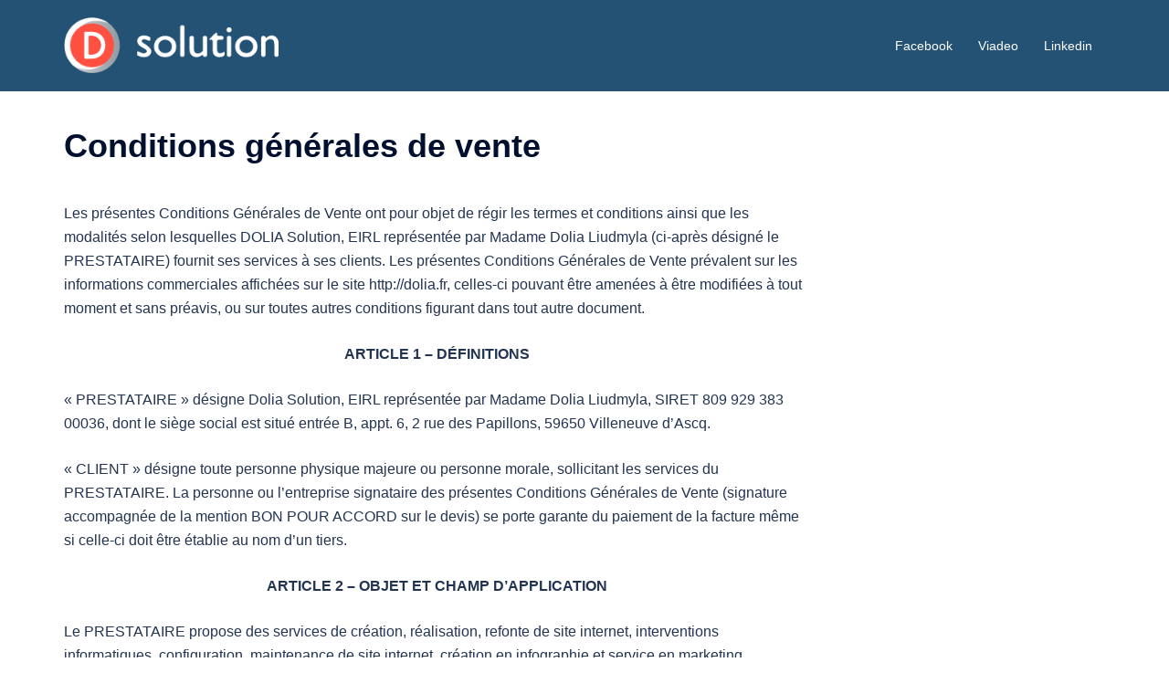

--- FILE ---
content_type: text/html; charset=UTF-8
request_url: https://dolia.fr/conditions-generales-de-vente/
body_size: 24412
content:
<!DOCTYPE html>
<html lang="fr-FR">
<head>
<meta charset="UTF-8">
<meta name="viewport" content="width=device-width, initial-scale=1">
<link rel="profile" href="http://gmpg.org/xfn/11">
<link rel="pingback" href="https://dolia.fr/xmlrpc.php">

<title>Conditions générales de vente &#8211; Dolia Solution</title>
<meta name='robots' content='max-image-preview:large' />
<link rel='dns-prefetch' href='//s.w.org' />
<link rel="alternate" type="application/rss+xml" title="Dolia Solution &raquo; Flux" href="https://dolia.fr/feed/" />
<link rel="alternate" type="application/rss+xml" title="Dolia Solution &raquo; Flux des commentaires" href="https://dolia.fr/comments/feed/" />
<script type="text/javascript">
window._wpemojiSettings = {"baseUrl":"https:\/\/s.w.org\/images\/core\/emoji\/13.1.0\/72x72\/","ext":".png","svgUrl":"https:\/\/s.w.org\/images\/core\/emoji\/13.1.0\/svg\/","svgExt":".svg","source":{"concatemoji":"https:\/\/dolia.fr\/wp-includes\/js\/wp-emoji-release.min.js?ver=5.9.12"}};
/*! This file is auto-generated */
!function(e,a,t){var n,r,o,i=a.createElement("canvas"),p=i.getContext&&i.getContext("2d");function s(e,t){var a=String.fromCharCode;p.clearRect(0,0,i.width,i.height),p.fillText(a.apply(this,e),0,0);e=i.toDataURL();return p.clearRect(0,0,i.width,i.height),p.fillText(a.apply(this,t),0,0),e===i.toDataURL()}function c(e){var t=a.createElement("script");t.src=e,t.defer=t.type="text/javascript",a.getElementsByTagName("head")[0].appendChild(t)}for(o=Array("flag","emoji"),t.supports={everything:!0,everythingExceptFlag:!0},r=0;r<o.length;r++)t.supports[o[r]]=function(e){if(!p||!p.fillText)return!1;switch(p.textBaseline="top",p.font="600 32px Arial",e){case"flag":return s([127987,65039,8205,9895,65039],[127987,65039,8203,9895,65039])?!1:!s([55356,56826,55356,56819],[55356,56826,8203,55356,56819])&&!s([55356,57332,56128,56423,56128,56418,56128,56421,56128,56430,56128,56423,56128,56447],[55356,57332,8203,56128,56423,8203,56128,56418,8203,56128,56421,8203,56128,56430,8203,56128,56423,8203,56128,56447]);case"emoji":return!s([10084,65039,8205,55357,56613],[10084,65039,8203,55357,56613])}return!1}(o[r]),t.supports.everything=t.supports.everything&&t.supports[o[r]],"flag"!==o[r]&&(t.supports.everythingExceptFlag=t.supports.everythingExceptFlag&&t.supports[o[r]]);t.supports.everythingExceptFlag=t.supports.everythingExceptFlag&&!t.supports.flag,t.DOMReady=!1,t.readyCallback=function(){t.DOMReady=!0},t.supports.everything||(n=function(){t.readyCallback()},a.addEventListener?(a.addEventListener("DOMContentLoaded",n,!1),e.addEventListener("load",n,!1)):(e.attachEvent("onload",n),a.attachEvent("onreadystatechange",function(){"complete"===a.readyState&&t.readyCallback()})),(n=t.source||{}).concatemoji?c(n.concatemoji):n.wpemoji&&n.twemoji&&(c(n.twemoji),c(n.wpemoji)))}(window,document,window._wpemojiSettings);
</script>
<style type="text/css">
img.wp-smiley,
img.emoji {
	display: inline !important;
	border: none !important;
	box-shadow: none !important;
	height: 1em !important;
	width: 1em !important;
	margin: 0 0.07em !important;
	vertical-align: -0.1em !important;
	background: none !important;
	padding: 0 !important;
}
</style>
	<link rel='stylesheet' id='st-stylesheet-css'  href='https://dolia.fr/wp-content/plugins/sydney-toolbox/css/styles.min.css?ver=20220107' type='text/css' media='all' />
<link rel='stylesheet' id='sydney-bootstrap-css'  href='https://dolia.fr/wp-content/themes/sydney/css/bootstrap/bootstrap.min.css?ver=1' type='text/css' media='all' />
<link rel='stylesheet' id='wp-block-library-css'  href='https://dolia.fr/wp-includes/css/dist/block-library/style.min.css?ver=5.9.12' type='text/css' media='all' />
<style id='global-styles-inline-css' type='text/css'>
body{--wp--preset--color--black: #000000;--wp--preset--color--cyan-bluish-gray: #abb8c3;--wp--preset--color--white: #ffffff;--wp--preset--color--pale-pink: #f78da7;--wp--preset--color--vivid-red: #cf2e2e;--wp--preset--color--luminous-vivid-orange: #ff6900;--wp--preset--color--luminous-vivid-amber: #fcb900;--wp--preset--color--light-green-cyan: #7bdcb5;--wp--preset--color--vivid-green-cyan: #00d084;--wp--preset--color--pale-cyan-blue: #8ed1fc;--wp--preset--color--vivid-cyan-blue: #0693e3;--wp--preset--color--vivid-purple: #9b51e0;--wp--preset--gradient--vivid-cyan-blue-to-vivid-purple: linear-gradient(135deg,rgba(6,147,227,1) 0%,rgb(155,81,224) 100%);--wp--preset--gradient--light-green-cyan-to-vivid-green-cyan: linear-gradient(135deg,rgb(122,220,180) 0%,rgb(0,208,130) 100%);--wp--preset--gradient--luminous-vivid-amber-to-luminous-vivid-orange: linear-gradient(135deg,rgba(252,185,0,1) 0%,rgba(255,105,0,1) 100%);--wp--preset--gradient--luminous-vivid-orange-to-vivid-red: linear-gradient(135deg,rgba(255,105,0,1) 0%,rgb(207,46,46) 100%);--wp--preset--gradient--very-light-gray-to-cyan-bluish-gray: linear-gradient(135deg,rgb(238,238,238) 0%,rgb(169,184,195) 100%);--wp--preset--gradient--cool-to-warm-spectrum: linear-gradient(135deg,rgb(74,234,220) 0%,rgb(151,120,209) 20%,rgb(207,42,186) 40%,rgb(238,44,130) 60%,rgb(251,105,98) 80%,rgb(254,248,76) 100%);--wp--preset--gradient--blush-light-purple: linear-gradient(135deg,rgb(255,206,236) 0%,rgb(152,150,240) 100%);--wp--preset--gradient--blush-bordeaux: linear-gradient(135deg,rgb(254,205,165) 0%,rgb(254,45,45) 50%,rgb(107,0,62) 100%);--wp--preset--gradient--luminous-dusk: linear-gradient(135deg,rgb(255,203,112) 0%,rgb(199,81,192) 50%,rgb(65,88,208) 100%);--wp--preset--gradient--pale-ocean: linear-gradient(135deg,rgb(255,245,203) 0%,rgb(182,227,212) 50%,rgb(51,167,181) 100%);--wp--preset--gradient--electric-grass: linear-gradient(135deg,rgb(202,248,128) 0%,rgb(113,206,126) 100%);--wp--preset--gradient--midnight: linear-gradient(135deg,rgb(2,3,129) 0%,rgb(40,116,252) 100%);--wp--preset--duotone--dark-grayscale: url('#wp-duotone-dark-grayscale');--wp--preset--duotone--grayscale: url('#wp-duotone-grayscale');--wp--preset--duotone--purple-yellow: url('#wp-duotone-purple-yellow');--wp--preset--duotone--blue-red: url('#wp-duotone-blue-red');--wp--preset--duotone--midnight: url('#wp-duotone-midnight');--wp--preset--duotone--magenta-yellow: url('#wp-duotone-magenta-yellow');--wp--preset--duotone--purple-green: url('#wp-duotone-purple-green');--wp--preset--duotone--blue-orange: url('#wp-duotone-blue-orange');--wp--preset--font-size--small: 13px;--wp--preset--font-size--medium: 20px;--wp--preset--font-size--large: 36px;--wp--preset--font-size--x-large: 42px;}.has-black-color{color: var(--wp--preset--color--black) !important;}.has-cyan-bluish-gray-color{color: var(--wp--preset--color--cyan-bluish-gray) !important;}.has-white-color{color: var(--wp--preset--color--white) !important;}.has-pale-pink-color{color: var(--wp--preset--color--pale-pink) !important;}.has-vivid-red-color{color: var(--wp--preset--color--vivid-red) !important;}.has-luminous-vivid-orange-color{color: var(--wp--preset--color--luminous-vivid-orange) !important;}.has-luminous-vivid-amber-color{color: var(--wp--preset--color--luminous-vivid-amber) !important;}.has-light-green-cyan-color{color: var(--wp--preset--color--light-green-cyan) !important;}.has-vivid-green-cyan-color{color: var(--wp--preset--color--vivid-green-cyan) !important;}.has-pale-cyan-blue-color{color: var(--wp--preset--color--pale-cyan-blue) !important;}.has-vivid-cyan-blue-color{color: var(--wp--preset--color--vivid-cyan-blue) !important;}.has-vivid-purple-color{color: var(--wp--preset--color--vivid-purple) !important;}.has-black-background-color{background-color: var(--wp--preset--color--black) !important;}.has-cyan-bluish-gray-background-color{background-color: var(--wp--preset--color--cyan-bluish-gray) !important;}.has-white-background-color{background-color: var(--wp--preset--color--white) !important;}.has-pale-pink-background-color{background-color: var(--wp--preset--color--pale-pink) !important;}.has-vivid-red-background-color{background-color: var(--wp--preset--color--vivid-red) !important;}.has-luminous-vivid-orange-background-color{background-color: var(--wp--preset--color--luminous-vivid-orange) !important;}.has-luminous-vivid-amber-background-color{background-color: var(--wp--preset--color--luminous-vivid-amber) !important;}.has-light-green-cyan-background-color{background-color: var(--wp--preset--color--light-green-cyan) !important;}.has-vivid-green-cyan-background-color{background-color: var(--wp--preset--color--vivid-green-cyan) !important;}.has-pale-cyan-blue-background-color{background-color: var(--wp--preset--color--pale-cyan-blue) !important;}.has-vivid-cyan-blue-background-color{background-color: var(--wp--preset--color--vivid-cyan-blue) !important;}.has-vivid-purple-background-color{background-color: var(--wp--preset--color--vivid-purple) !important;}.has-black-border-color{border-color: var(--wp--preset--color--black) !important;}.has-cyan-bluish-gray-border-color{border-color: var(--wp--preset--color--cyan-bluish-gray) !important;}.has-white-border-color{border-color: var(--wp--preset--color--white) !important;}.has-pale-pink-border-color{border-color: var(--wp--preset--color--pale-pink) !important;}.has-vivid-red-border-color{border-color: var(--wp--preset--color--vivid-red) !important;}.has-luminous-vivid-orange-border-color{border-color: var(--wp--preset--color--luminous-vivid-orange) !important;}.has-luminous-vivid-amber-border-color{border-color: var(--wp--preset--color--luminous-vivid-amber) !important;}.has-light-green-cyan-border-color{border-color: var(--wp--preset--color--light-green-cyan) !important;}.has-vivid-green-cyan-border-color{border-color: var(--wp--preset--color--vivid-green-cyan) !important;}.has-pale-cyan-blue-border-color{border-color: var(--wp--preset--color--pale-cyan-blue) !important;}.has-vivid-cyan-blue-border-color{border-color: var(--wp--preset--color--vivid-cyan-blue) !important;}.has-vivid-purple-border-color{border-color: var(--wp--preset--color--vivid-purple) !important;}.has-vivid-cyan-blue-to-vivid-purple-gradient-background{background: var(--wp--preset--gradient--vivid-cyan-blue-to-vivid-purple) !important;}.has-light-green-cyan-to-vivid-green-cyan-gradient-background{background: var(--wp--preset--gradient--light-green-cyan-to-vivid-green-cyan) !important;}.has-luminous-vivid-amber-to-luminous-vivid-orange-gradient-background{background: var(--wp--preset--gradient--luminous-vivid-amber-to-luminous-vivid-orange) !important;}.has-luminous-vivid-orange-to-vivid-red-gradient-background{background: var(--wp--preset--gradient--luminous-vivid-orange-to-vivid-red) !important;}.has-very-light-gray-to-cyan-bluish-gray-gradient-background{background: var(--wp--preset--gradient--very-light-gray-to-cyan-bluish-gray) !important;}.has-cool-to-warm-spectrum-gradient-background{background: var(--wp--preset--gradient--cool-to-warm-spectrum) !important;}.has-blush-light-purple-gradient-background{background: var(--wp--preset--gradient--blush-light-purple) !important;}.has-blush-bordeaux-gradient-background{background: var(--wp--preset--gradient--blush-bordeaux) !important;}.has-luminous-dusk-gradient-background{background: var(--wp--preset--gradient--luminous-dusk) !important;}.has-pale-ocean-gradient-background{background: var(--wp--preset--gradient--pale-ocean) !important;}.has-electric-grass-gradient-background{background: var(--wp--preset--gradient--electric-grass) !important;}.has-midnight-gradient-background{background: var(--wp--preset--gradient--midnight) !important;}.has-small-font-size{font-size: var(--wp--preset--font-size--small) !important;}.has-medium-font-size{font-size: var(--wp--preset--font-size--medium) !important;}.has-large-font-size{font-size: var(--wp--preset--font-size--large) !important;}.has-x-large-font-size{font-size: var(--wp--preset--font-size--x-large) !important;}
</style>
<link rel='stylesheet' id='contact-form-7-css'  href='https://dolia.fr/wp-content/plugins/contact-form-7/includes/css/styles.css?ver=5.5.6.1' type='text/css' media='all' />
<link rel='stylesheet' id='wp-pagenavi-css'  href='https://dolia.fr/wp-content/plugins/wp-pagenavi/pagenavi-css.css?ver=2.70' type='text/css' media='all' />
<link rel='stylesheet' id='sydney-style-css'  href='https://dolia.fr/wp-content/themes/sydney/style.css?ver=20220307' type='text/css' media='all' />
<style id='sydney-style-inline-css' type='text/css'>
.site-header{background-color:rgba(12,64,102,0.9);}.woocommerce ul.products li.product{text-align:center;}html{scroll-behavior:smooth;}.header-image{background-size:cover;}.header-image{height:100px;}.sydney_contact_info_widget span{fill:#d65050;}.go-top:hover svg{stroke:#d65050;}.site-header.float-header{background-color:rgba(12,64,102,0.9);}@media only screen and (max-width:1024px){.site-header{background-color:#0c4066;}}#mainnav ul li a,#mainnav ul li::before{color:#ffffff}#mainnav .sub-menu li a{color:#ffffff}#mainnav .sub-menu li a{background:#1c1c1c}.text-slider .maintitle,.text-slider .subtitle{color:#ffffff}body{color:}#secondary{background-color:#ffffff}#secondary,#secondary a{color:#767676}.btn-menu .sydney-svg-icon{fill:#ffffff}#mainnav ul li a:hover,.main-header #mainnav .menu > li > a:hover{color:#d65050}.overlay{background-color:#000000}.page-wrap{padding-top:83px;}.page-wrap{padding-bottom:100px;}@media only screen and (max-width:1025px){.mobile-slide{display:block;}.slide-item{background-image:none !important;}.header-slider{}.slide-item{height:auto !important;}.slide-inner{min-height:initial;}}.go-top.show{border-radius:2px;bottom:10px;}.go-top.position-right{right:20px;}.go-top.position-left{left:20px;}.go-top{background-color:;}.go-top:hover{background-color:;}.go-top{color:;}.go-top svg{stroke:;}.go-top:hover{color:;}.go-top:hover svg{stroke:;}.go-top .sydney-svg-icon,.go-top .sydney-svg-icon svg{width:16px;height:16px;}.go-top{padding:15px;}.site-info{border-top:0;}.footer-widgets-grid{gap:30px;}@media (min-width:992px){.footer-widgets-grid{padding-top:95px;padding-bottom:95px;}}@media (min-width:576px) and (max-width:991px){.footer-widgets-grid{padding-top:60px;padding-bottom:60px;}}@media (max-width:575px){.footer-widgets-grid{padding-top:60px;padding-bottom:60px;}}@media (min-width:992px){.sidebar-column .widget .widget-title{font-size:22px;}}@media (min-width:576px) and (max-width:991px){.sidebar-column .widget .widget-title{font-size:22px;}}@media (max-width:575px){.sidebar-column .widget .widget-title{font-size:22px;}}.footer-widgets{background-color:;}.sidebar-column .widget .widget-title{color:;}.sidebar-column .widget{color:;}.sidebar-column .widget a{color:;}.sidebar-column .widget a:hover{color:;}.site-footer{background-color:;}.site-info,.site-info a{color:;}.site-info .sydney-svg-icon svg{fill:;}.site-info{padding-top:20px;padding-bottom:20px;}@media (min-width:992px){button,.roll-button,a.button,.wp-block-button__link,input[type="button"],input[type="reset"],input[type="submit"]{padding-top:12px;padding-bottom:12px;}}@media (min-width:576px) and (max-width:991px){button,.roll-button,a.button,.wp-block-button__link,input[type="button"],input[type="reset"],input[type="submit"]{padding-top:12px;padding-bottom:12px;}}@media (max-width:575px){button,.roll-button,a.button,.wp-block-button__link,input[type="button"],input[type="reset"],input[type="submit"]{padding-top:12px;padding-bottom:12px;}}@media (min-width:992px){button,.roll-button,a.button,.wp-block-button__link,input[type="button"],input[type="reset"],input[type="submit"]{padding-left:35px;padding-right:35px;}}@media (min-width:576px) and (max-width:991px){button,.roll-button,a.button,.wp-block-button__link,input[type="button"],input[type="reset"],input[type="submit"]{padding-left:35px;padding-right:35px;}}@media (max-width:575px){button,.roll-button,a.button,.wp-block-button__link,input[type="button"],input[type="reset"],input[type="submit"]{padding-left:35px;padding-right:35px;}}button,.roll-button,a.button,.wp-block-button__link,input[type="button"],input[type="reset"],input[type="submit"]{border-radius:0;}@media (min-width:992px){button,.roll-button,a.button,.wp-block-button__link,input[type="button"],input[type="reset"],input[type="submit"]{font-size:14px;}}@media (min-width:576px) and (max-width:991px){button,.roll-button,a.button,.wp-block-button__link,input[type="button"],input[type="reset"],input[type="submit"]{font-size:14px;}}@media (max-width:575px){button,.roll-button,a.button,.wp-block-button__link,input[type="button"],input[type="reset"],input[type="submit"]{font-size:14px;}}button,.roll-button,a.button,.wp-block-button__link,input[type="button"],input[type="reset"],input[type="submit"]{text-transform:uppercase;}button,div.wpforms-container-full .wpforms-form input[type=submit],div.wpforms-container-full .wpforms-form button[type=submit],div.wpforms-container-full .wpforms-form .wpforms-page-button,.roll-button,a.button,.wp-block-button__link,input[type="button"],input[type="reset"],input[type="submit"]{background-color:;}button:hover,div.wpforms-container-full .wpforms-form input[type=submit]:hover,div.wpforms-container-full .wpforms-form button[type=submit]:hover,div.wpforms-container-full .wpforms-form .wpforms-page-button:hover,.roll-button:hover,a.button:hover,.wp-block-button__link:hover,input[type="button"]:hover,input[type="reset"]:hover,input[type="submit"]:hover{background-color:;}button,div.wpforms-container-full .wpforms-form input[type=submit],div.wpforms-container-full .wpforms-form button[type=submit],div.wpforms-container-full .wpforms-form .wpforms-page-button,.checkout-button.button,a.button,.wp-block-button__link,input[type="button"],input[type="reset"],input[type="submit"]{color:;}button:hover,div.wpforms-container-full .wpforms-form input[type=submit]:hover,div.wpforms-container-full .wpforms-form button[type=submit]:hover,div.wpforms-container-full .wpforms-form .wpforms-page-button:hover,.roll-button:hover,a.button:hover,.wp-block-button__link:hover,input[type="button"]:hover,input[type="reset"]:hover,input[type="submit"]:hover{color:;}.is-style-outline .wp-block-button__link,div.wpforms-container-full .wpforms-form input[type=submit],div.wpforms-container-full .wpforms-form button[type=submit],div.wpforms-container-full .wpforms-form .wpforms-page-button,.roll-button,.wp-block-button__link.is-style-outline,button,a.button,.wp-block-button__link,input[type="button"],input[type="reset"],input[type="submit"]{border-color:;}button:hover,div.wpforms-container-full .wpforms-form input[type=submit]:hover,div.wpforms-container-full .wpforms-form button[type=submit]:hover,div.wpforms-container-full .wpforms-form .wpforms-page-button:hover,.roll-button:hover,a.button:hover,.wp-block-button__link:hover,input[type="button"]:hover,input[type="reset"]:hover,input[type="submit"]:hover{border-color:;}.posts-layout .list-image{width:30%;}.posts-layout .list-content{width:70%;}.content-area:not(.layout4):not(.layout6) .posts-layout .entry-thumb{margin:0 0 24px 0;}.layout4 .entry-thumb,.layout6 .entry-thumb{margin:0 24px 0 0;}.layout6 article:nth-of-type(even) .list-image .entry-thumb{margin:0 0 0 24px;}.posts-layout .entry-header{margin-bottom:24px;}.posts-layout .entry-meta.below-excerpt{margin:15px 0 0;}.posts-layout .entry-meta.above-title{margin:0 0 15px;}.single .entry-header .entry-title{color:;}.single .entry-header .entry-meta,.single .entry-header .entry-meta a{color:;}@media (min-width:992px){.single .entry-meta{font-size:12px;}}@media (min-width:576px) and (max-width:991px){.single .entry-meta{font-size:12px;}}@media (max-width:575px){.single .entry-meta{font-size:12px;}}@media (min-width:992px){.single .entry-header .entry-title{font-size:48px;}}@media (min-width:576px) and (max-width:991px){.single .entry-header .entry-title{font-size:32px;}}@media (max-width:575px){.single .entry-header .entry-title{font-size:32px;}}.posts-layout .entry-post{color:#233452;}.posts-layout .entry-title a{color:#00102E;}.posts-layout .author,.posts-layout .entry-meta a{color:#737C8C;}@media (min-width:992px){.posts-layout .entry-post{font-size:16px;}}@media (min-width:576px) and (max-width:991px){.posts-layout .entry-post{font-size:16px;}}@media (max-width:575px){.posts-layout .entry-post{font-size:16px;}}@media (min-width:992px){.posts-layout .entry-meta{font-size:12px;}}@media (min-width:576px) and (max-width:991px){.posts-layout .entry-meta{font-size:12px;}}@media (max-width:575px){.posts-layout .entry-meta{font-size:12px;}}@media (min-width:992px){.posts-layout .entry-title{font-size:32px;}}@media (min-width:576px) and (max-width:991px){.posts-layout .entry-title{font-size:32px;}}@media (max-width:575px){.posts-layout .entry-title{font-size:32px;}}.single .entry-header{margin-bottom:40px;}.single .entry-thumb{margin-bottom:40px;}.single .entry-meta-above{margin-bottom:24px;}.single .entry-meta-below{margin-top:24px;}@media (min-width:992px){.custom-logo-link img{max-width:180px;}}@media (min-width:576px) and (max-width:991px){.custom-logo-link img{max-width:100px;}}@media (max-width:575px){.custom-logo-link img{max-width:100px;}}.main-header,.bottom-header-row{border-bottom:0 solid rgba(255,255,255,0.1);}.header_layout_3,.header_layout_4,.header_layout_5{border-bottom:1px solid rgba(255,255,255,0.1);}.main-header,.header-search-form{background-color:;}.main-header .site-title a,.main-header .site-description,.main-header #mainnav .menu > li > a,.main-header .header-contact a{color:;}.main-header .sydney-svg-icon svg,.main-header .dropdown-symbol .sydney-svg-icon svg{fill:;}.bottom-header-row{background-color:;}.bottom-header-row,.bottom-header-row .header-contact a,.bottom-header-row #mainnav .menu > li > a{color:;}.bottom-header-row #mainnav .menu > li > a:hover{color:;}.bottom-header-row .header-item svg,.dropdown-symbol .sydney-svg-icon svg{fill:;}.main-header .main-header-inner,.main-header .top-header-row{padding-top:15px;padding-bottom:15px;}.bottom-header-inner{padding-top:15px;padding-bottom:15px;}.bottom-header-row #mainnav ul ul li,.main-header #mainnav ul ul li{background-color:;}.bottom-header-row #mainnav ul ul li a,.bottom-header-row #mainnav ul ul li:hover a,.main-header #mainnav ul ul li:hover a,.main-header #mainnav ul ul li a{color:;}.bottom-header-row #mainnav ul ul li svg,.main-header #mainnav ul ul li svg{fill:;}.main-header-cart .count-number{color:;}.main-header-cart .widget_shopping_cart .widgettitle:after,.main-header-cart .widget_shopping_cart .woocommerce-mini-cart__buttons:before{background-color:rgba(33,33,33,0.9);}.sydney-offcanvas-menu .mainnav ul li{text-align:left;}.sydney-offcanvas-menu .mainnav a{padding:10px 0;}#masthead-mobile{background-color:;}#masthead-mobile .site-description,#masthead-mobile a:not(.button){color:;}#masthead-mobile svg{fill:;}.mobile-header{padding-top:15px;padding-bottom:15px;}.sydney-offcanvas-menu{background-color:;}.sydney-offcanvas-menu,.sydney-offcanvas-menu #mainnav a:not(.button),.sydney-offcanvas-menu a:not(.button){color:;}.sydney-offcanvas-menu svg,.sydney-offcanvas-menu .dropdown-symbol .sydney-svg-icon svg{fill:;}@media (min-width:992px){.site-logo{max-height:100px;}}@media (min-width:576px) and (max-width:991px){.site-logo{max-height:100px;}}@media (max-width:575px){.site-logo{max-height:100px;}}.site-title a,.site-title a:visited,.main-header .site-title a,.main-header .site-title a:visited{color:}.site-description,.main-header .site-description{color:}@media (min-width:992px){.site-title{font-size:32px;}}@media (min-width:576px) and (max-width:991px){.site-title{font-size:24px;}}@media (max-width:575px){.site-title{font-size:20px;}}@media (min-width:992px){.site-description{font-size:16px;}}@media (min-width:576px) and (max-width:991px){.site-description{font-size:16px;}}@media (max-width:575px){.site-description{font-size:16px;}}h1,h2,h3,h4,h5,h6,.site-title{text-decoration:;text-transform:;font-style:;line-height:1.2;letter-spacing:px;}@media (min-width:992px){h1:not(.site-title){font-size:52px;}}@media (min-width:576px) and (max-width:991px){h1:not(.site-title){font-size:42px;}}@media (max-width:575px){h1:not(.site-title){font-size:32px;}}@media (min-width:992px){h2{font-size:42px;}}@media (min-width:576px) and (max-width:991px){h2{font-size:32px;}}@media (max-width:575px){h2{font-size:24px;}}@media (min-width:992px){h3{font-size:32px;}}@media (min-width:576px) and (max-width:991px){h3{font-size:24px;}}@media (max-width:575px){h3{font-size:20px;}}@media (min-width:992px){h4{font-size:24px;}}@media (min-width:576px) and (max-width:991px){h4{font-size:18px;}}@media (max-width:575px){h4{font-size:16px;}}@media (min-width:992px){h5{font-size:20px;}}@media (min-width:576px) and (max-width:991px){h5{font-size:16px;}}@media (max-width:575px){h5{font-size:16px;}}@media (min-width:992px){h6{font-size:18px;}}@media (min-width:576px) and (max-width:991px){h6{font-size:16px;}}@media (max-width:575px){h6{font-size:16px;}}p,.posts-layout .entry-post{text-decoration:}body,.posts-layout .entry-post{text-transform:;font-style:;line-height:1.68;letter-spacing:px;}@media (min-width:992px){body,.posts-layout .entry-post{font-size:16px;}}@media (min-width:576px) and (max-width:991px){body,.posts-layout .entry-post{font-size:16px;}}@media (max-width:575px){body,.posts-layout .entry-post{font-size:16px;}}@media (min-width:992px){.woocommerce div.product .product-gallery-summary .entry-title{font-size:32px;}}@media (min-width:576px) and (max-width:991px){.woocommerce div.product .product-gallery-summary .entry-title{font-size:32px;}}@media (max-width:575px){.woocommerce div.product .product-gallery-summary .entry-title{font-size:32px;}}@media (min-width:992px){.woocommerce div.product .product-gallery-summary .price .amount{font-size:24px;}}@media (min-width:576px) and (max-width:991px){.woocommerce div.product .product-gallery-summary .price .amount{font-size:24px;}}@media (max-width:575px){.woocommerce div.product .product-gallery-summary .price .amount{font-size:24px;}}.woocommerce ul.products li.product .col-md-7 > *,.woocommerce ul.products li.product .col-md-8 > *,.woocommerce ul.products li.product > *{margin-bottom:12px;}.wc-block-grid__product-onsale,span.onsale{border-radius:0;top:20px!important;left:20px!important;}.wc-block-grid__product-onsale,.products span.onsale{left:auto!important;right:20px;}.wc-block-grid__product-onsale,span.onsale{color:;}.wc-block-grid__product-onsale,span.onsale{background-color:;}ul.wc-block-grid__products li.wc-block-grid__product .wc-block-grid__product-title,ul.wc-block-grid__products li.wc-block-grid__product .woocommerce-loop-product__title,ul.wc-block-grid__products li.product .wc-block-grid__product-title,ul.wc-block-grid__products li.product .woocommerce-loop-product__title,ul.products li.wc-block-grid__product .wc-block-grid__product-title,ul.products li.wc-block-grid__product .woocommerce-loop-product__title,ul.products li.product .wc-block-grid__product-title,ul.products li.product .woocommerce-loop-product__title,ul.products li.product .woocommerce-loop-category__title,.woocommerce-loop-product__title .botiga-wc-loop-product__title{color:;}a.wc-forward:not(.checkout-button){color:;}a.wc-forward:not(.checkout-button):hover{color:;}.woocommerce-pagination li .page-numbers:hover{color:;}.woocommerce-sorting-wrapper{border-color:rgba(33,33,33,0.9);}ul.products li.product-category .woocommerce-loop-category__title{text-align:center;}ul.products li.product-category > a,ul.products li.product-category > a > img{border-radius:0;}.entry-content a:not(.button){color:;}.entry-content a:not(.button):hover{color:;}h1{color:;}h2{color:;}h3{color:;}h4{color:;}h5{color:;}h6{color:;}div.wpforms-container-full .wpforms-form input[type=date],div.wpforms-container-full .wpforms-form input[type=datetime],div.wpforms-container-full .wpforms-form input[type=datetime-local],div.wpforms-container-full .wpforms-form input[type=email],div.wpforms-container-full .wpforms-form input[type=month],div.wpforms-container-full .wpforms-form input[type=number],div.wpforms-container-full .wpforms-form input[type=password],div.wpforms-container-full .wpforms-form input[type=range],div.wpforms-container-full .wpforms-form input[type=search],div.wpforms-container-full .wpforms-form input[type=tel],div.wpforms-container-full .wpforms-form input[type=text],div.wpforms-container-full .wpforms-form input[type=time],div.wpforms-container-full .wpforms-form input[type=url],div.wpforms-container-full .wpforms-form input[type=week],div.wpforms-container-full .wpforms-form select,div.wpforms-container-full .wpforms-form textarea,input[type="text"],input[type="email"],input[type="url"],input[type="password"],input[type="search"],input[type="number"],input[type="tel"],input[type="range"],input[type="date"],input[type="month"],input[type="week"],input[type="time"],input[type="datetime"],input[type="datetime-local"],input[type="color"],textarea,select,.woocommerce .select2-container .select2-selection--single,.woocommerce-page .select2-container .select2-selection--single,input[type="text"]:focus,input[type="email"]:focus,input[type="url"]:focus,input[type="password"]:focus,input[type="search"]:focus,input[type="number"]:focus,input[type="tel"]:focus,input[type="range"]:focus,input[type="date"]:focus,input[type="month"]:focus,input[type="week"]:focus,input[type="time"]:focus,input[type="datetime"]:focus,input[type="datetime-local"]:focus,input[type="color"]:focus,textarea:focus,select:focus,.woocommerce .select2-container .select2-selection--single:focus,.woocommerce-page .select2-container .select2-selection--single:focus,.select2-container--default .select2-selection--single .select2-selection__rendered,.wp-block-search .wp-block-search__input,.wp-block-search .wp-block-search__input:focus{color:;}div.wpforms-container-full .wpforms-form input[type=date],div.wpforms-container-full .wpforms-form input[type=datetime],div.wpforms-container-full .wpforms-form input[type=datetime-local],div.wpforms-container-full .wpforms-form input[type=email],div.wpforms-container-full .wpforms-form input[type=month],div.wpforms-container-full .wpforms-form input[type=number],div.wpforms-container-full .wpforms-form input[type=password],div.wpforms-container-full .wpforms-form input[type=range],div.wpforms-container-full .wpforms-form input[type=search],div.wpforms-container-full .wpforms-form input[type=tel],div.wpforms-container-full .wpforms-form input[type=text],div.wpforms-container-full .wpforms-form input[type=time],div.wpforms-container-full .wpforms-form input[type=url],div.wpforms-container-full .wpforms-form input[type=week],div.wpforms-container-full .wpforms-form select,div.wpforms-container-full .wpforms-form textarea,input[type="text"],input[type="email"],input[type="url"],input[type="password"],input[type="search"],input[type="number"],input[type="tel"],input[type="range"],input[type="date"],input[type="month"],input[type="week"],input[type="time"],input[type="datetime"],input[type="datetime-local"],input[type="color"],textarea,select,.woocommerce .select2-container .select2-selection--single,.woocommerce-page .select2-container .select2-selection--single,.woocommerce-cart .woocommerce-cart-form .actions .coupon input[type="text"]{background-color:;}div.wpforms-container-full .wpforms-form input[type=date],div.wpforms-container-full .wpforms-form input[type=datetime],div.wpforms-container-full .wpforms-form input[type=datetime-local],div.wpforms-container-full .wpforms-form input[type=email],div.wpforms-container-full .wpforms-form input[type=month],div.wpforms-container-full .wpforms-form input[type=number],div.wpforms-container-full .wpforms-form input[type=password],div.wpforms-container-full .wpforms-form input[type=range],div.wpforms-container-full .wpforms-form input[type=search],div.wpforms-container-full .wpforms-form input[type=tel],div.wpforms-container-full .wpforms-form input[type=text],div.wpforms-container-full .wpforms-form input[type=time],div.wpforms-container-full .wpforms-form input[type=url],div.wpforms-container-full .wpforms-form input[type=week],div.wpforms-container-full .wpforms-form select,div.wpforms-container-full .wpforms-form textarea,input[type="text"],input[type="email"],input[type="url"],input[type="password"],input[type="search"],input[type="number"],input[type="tel"],input[type="range"],input[type="date"],input[type="month"],input[type="week"],input[type="time"],input[type="datetime"],input[type="datetime-local"],input[type="color"],textarea,select,.woocommerce .select2-container .select2-selection--single,.woocommerce-page .select2-container .select2-selection--single,.woocommerce-account fieldset,.woocommerce-account .woocommerce-form-login,.woocommerce-account .woocommerce-form-register,.woocommerce-cart .woocommerce-cart-form .actions .coupon input[type="text"],.wp-block-search .wp-block-search__input{border-color:;}input::placeholder{color:;opacity:1;}input:-ms-input-placeholder{color:;}input::-ms-input-placeholder{color:;}
</style>
<!--[if lte IE 9]>
<link rel='stylesheet' id='sydney-ie9-css'  href='https://dolia.fr/wp-content/themes/sydney/css/ie9.css?ver=5.9.12' type='text/css' media='all' />
<![endif]-->
<script type='text/javascript' src='https://dolia.fr/wp-includes/js/jquery/jquery.min.js?ver=3.6.0' id='jquery-core-js'></script>
<script type='text/javascript' src='https://dolia.fr/wp-includes/js/jquery/jquery-migrate.min.js?ver=3.3.2' id='jquery-migrate-js'></script>
<link rel="https://api.w.org/" href="https://dolia.fr/wp-json/" /><link rel="alternate" type="application/json" href="https://dolia.fr/wp-json/wp/v2/pages/5" /><link rel="EditURI" type="application/rsd+xml" title="RSD" href="https://dolia.fr/xmlrpc.php?rsd" />
<link rel="wlwmanifest" type="application/wlwmanifest+xml" href="https://dolia.fr/wp-includes/wlwmanifest.xml" /> 
<meta name="generator" content="WordPress 5.9.12" />
<link rel="canonical" href="https://dolia.fr/conditions-generales-de-vente/" />
<link rel='shortlink' href='https://dolia.fr/?p=5' />
<link rel="alternate" type="application/json+oembed" href="https://dolia.fr/wp-json/oembed/1.0/embed?url=https%3A%2F%2Fdolia.fr%2Fconditions-generales-de-vente%2F" />
<link rel="alternate" type="text/xml+oembed" href="https://dolia.fr/wp-json/oembed/1.0/embed?url=https%3A%2F%2Fdolia.fr%2Fconditions-generales-de-vente%2F&#038;format=xml" />
<script src='https://uaportail.fr/?dm=141a4f8db91dec274b25974f8642aaa3&amp;action=load&amp;blogid=11&amp;siteid=1&amp;t=855468234&amp;back=https%3A%2F%2Fdolia.fr%2Fconditions-generales-de-vente%2F' type='text/javascript'></script>			<style>
				.sydney-svg-icon {
					display: inline-block;
					width: 16px;
					height: 16px;
					vertical-align: middle;
					line-height: 1;
				}
				.team-item .team-social li .sydney-svg-icon {
					width: 14px;
				}
				.roll-team:not(.style1) .team-item .team-social li .sydney-svg-icon {
					fill: #fff;
				}
				.team-item .team-social li:hover .sydney-svg-icon {
					fill: #000;
				}
				.team_hover_edits .team-social li a .sydney-svg-icon {
					fill: #000;
				}
				.team_hover_edits .team-social li:hover a .sydney-svg-icon {
					fill: #fff;
				}	
				.single-sydney-projects .entry-thumb {
					text-align: left;
				}	

			</style>
		<link rel="icon" href="https://dolia.fr/wp-content/uploads/sites/11/2019/01/ico-DS.png" sizes="32x32" />
<link rel="icon" href="https://dolia.fr/wp-content/uploads/sites/11/2019/01/ico-DS.png" sizes="192x192" />
<link rel="apple-touch-icon" href="https://dolia.fr/wp-content/uploads/sites/11/2019/01/ico-DS.png" />
<meta name="msapplication-TileImage" content="https://dolia.fr/wp-content/uploads/sites/11/2019/01/ico-DS.png" />
		<style type="text/css" id="wp-custom-css">
			.site-header {
   padding: 0px 0;
}

.site-logo, .header-wrap .col-md-4 {
    margin-bottom: 0px;
}
.btn-menu {
    display: none;
}		</style>
		</head>

<body class="page-template-default page page-id-5 menu-inline elementor-default elementor-kit-268" >

<span id="toptarget"></span>

<svg xmlns="http://www.w3.org/2000/svg" viewBox="0 0 0 0" width="0" height="0" focusable="false" role="none" style="visibility: hidden; position: absolute; left: -9999px; overflow: hidden;" ><defs><filter id="wp-duotone-dark-grayscale"><feColorMatrix color-interpolation-filters="sRGB" type="matrix" values=" .299 .587 .114 0 0 .299 .587 .114 0 0 .299 .587 .114 0 0 .299 .587 .114 0 0 " /><feComponentTransfer color-interpolation-filters="sRGB" ><feFuncR type="table" tableValues="0 0.49803921568627" /><feFuncG type="table" tableValues="0 0.49803921568627" /><feFuncB type="table" tableValues="0 0.49803921568627" /><feFuncA type="table" tableValues="1 1" /></feComponentTransfer><feComposite in2="SourceGraphic" operator="in" /></filter></defs></svg><svg xmlns="http://www.w3.org/2000/svg" viewBox="0 0 0 0" width="0" height="0" focusable="false" role="none" style="visibility: hidden; position: absolute; left: -9999px; overflow: hidden;" ><defs><filter id="wp-duotone-grayscale"><feColorMatrix color-interpolation-filters="sRGB" type="matrix" values=" .299 .587 .114 0 0 .299 .587 .114 0 0 .299 .587 .114 0 0 .299 .587 .114 0 0 " /><feComponentTransfer color-interpolation-filters="sRGB" ><feFuncR type="table" tableValues="0 1" /><feFuncG type="table" tableValues="0 1" /><feFuncB type="table" tableValues="0 1" /><feFuncA type="table" tableValues="1 1" /></feComponentTransfer><feComposite in2="SourceGraphic" operator="in" /></filter></defs></svg><svg xmlns="http://www.w3.org/2000/svg" viewBox="0 0 0 0" width="0" height="0" focusable="false" role="none" style="visibility: hidden; position: absolute; left: -9999px; overflow: hidden;" ><defs><filter id="wp-duotone-purple-yellow"><feColorMatrix color-interpolation-filters="sRGB" type="matrix" values=" .299 .587 .114 0 0 .299 .587 .114 0 0 .299 .587 .114 0 0 .299 .587 .114 0 0 " /><feComponentTransfer color-interpolation-filters="sRGB" ><feFuncR type="table" tableValues="0.54901960784314 0.98823529411765" /><feFuncG type="table" tableValues="0 1" /><feFuncB type="table" tableValues="0.71764705882353 0.25490196078431" /><feFuncA type="table" tableValues="1 1" /></feComponentTransfer><feComposite in2="SourceGraphic" operator="in" /></filter></defs></svg><svg xmlns="http://www.w3.org/2000/svg" viewBox="0 0 0 0" width="0" height="0" focusable="false" role="none" style="visibility: hidden; position: absolute; left: -9999px; overflow: hidden;" ><defs><filter id="wp-duotone-blue-red"><feColorMatrix color-interpolation-filters="sRGB" type="matrix" values=" .299 .587 .114 0 0 .299 .587 .114 0 0 .299 .587 .114 0 0 .299 .587 .114 0 0 " /><feComponentTransfer color-interpolation-filters="sRGB" ><feFuncR type="table" tableValues="0 1" /><feFuncG type="table" tableValues="0 0.27843137254902" /><feFuncB type="table" tableValues="0.5921568627451 0.27843137254902" /><feFuncA type="table" tableValues="1 1" /></feComponentTransfer><feComposite in2="SourceGraphic" operator="in" /></filter></defs></svg><svg xmlns="http://www.w3.org/2000/svg" viewBox="0 0 0 0" width="0" height="0" focusable="false" role="none" style="visibility: hidden; position: absolute; left: -9999px; overflow: hidden;" ><defs><filter id="wp-duotone-midnight"><feColorMatrix color-interpolation-filters="sRGB" type="matrix" values=" .299 .587 .114 0 0 .299 .587 .114 0 0 .299 .587 .114 0 0 .299 .587 .114 0 0 " /><feComponentTransfer color-interpolation-filters="sRGB" ><feFuncR type="table" tableValues="0 0" /><feFuncG type="table" tableValues="0 0.64705882352941" /><feFuncB type="table" tableValues="0 1" /><feFuncA type="table" tableValues="1 1" /></feComponentTransfer><feComposite in2="SourceGraphic" operator="in" /></filter></defs></svg><svg xmlns="http://www.w3.org/2000/svg" viewBox="0 0 0 0" width="0" height="0" focusable="false" role="none" style="visibility: hidden; position: absolute; left: -9999px; overflow: hidden;" ><defs><filter id="wp-duotone-magenta-yellow"><feColorMatrix color-interpolation-filters="sRGB" type="matrix" values=" .299 .587 .114 0 0 .299 .587 .114 0 0 .299 .587 .114 0 0 .299 .587 .114 0 0 " /><feComponentTransfer color-interpolation-filters="sRGB" ><feFuncR type="table" tableValues="0.78039215686275 1" /><feFuncG type="table" tableValues="0 0.94901960784314" /><feFuncB type="table" tableValues="0.35294117647059 0.47058823529412" /><feFuncA type="table" tableValues="1 1" /></feComponentTransfer><feComposite in2="SourceGraphic" operator="in" /></filter></defs></svg><svg xmlns="http://www.w3.org/2000/svg" viewBox="0 0 0 0" width="0" height="0" focusable="false" role="none" style="visibility: hidden; position: absolute; left: -9999px; overflow: hidden;" ><defs><filter id="wp-duotone-purple-green"><feColorMatrix color-interpolation-filters="sRGB" type="matrix" values=" .299 .587 .114 0 0 .299 .587 .114 0 0 .299 .587 .114 0 0 .299 .587 .114 0 0 " /><feComponentTransfer color-interpolation-filters="sRGB" ><feFuncR type="table" tableValues="0.65098039215686 0.40392156862745" /><feFuncG type="table" tableValues="0 1" /><feFuncB type="table" tableValues="0.44705882352941 0.4" /><feFuncA type="table" tableValues="1 1" /></feComponentTransfer><feComposite in2="SourceGraphic" operator="in" /></filter></defs></svg><svg xmlns="http://www.w3.org/2000/svg" viewBox="0 0 0 0" width="0" height="0" focusable="false" role="none" style="visibility: hidden; position: absolute; left: -9999px; overflow: hidden;" ><defs><filter id="wp-duotone-blue-orange"><feColorMatrix color-interpolation-filters="sRGB" type="matrix" values=" .299 .587 .114 0 0 .299 .587 .114 0 0 .299 .587 .114 0 0 .299 .587 .114 0 0 " /><feComponentTransfer color-interpolation-filters="sRGB" ><feFuncR type="table" tableValues="0.098039215686275 1" /><feFuncG type="table" tableValues="0 0.66274509803922" /><feFuncB type="table" tableValues="0.84705882352941 0.41960784313725" /><feFuncA type="table" tableValues="1 1" /></feComponentTransfer><feComposite in2="SourceGraphic" operator="in" /></filter></defs></svg>	<div class="preloader">
	    <div class="spinner">
	        <div class="pre-bounce1"></div>
	        <div class="pre-bounce2"></div>
	    </div>
	</div>
	

<div id="page" class="hfeed site">
	<a class="skip-link screen-reader-text" href="#content">Aller au contenu</a>

	<div class="header-clone"></div>	

				<header id="masthead" class="site-header" role="banner" >
				<div class="header-wrap">
					<div class="container">
						<div class="row">
							<div class="col-md-4 col-sm-8 col-xs-12">
																					
								<a href="https://dolia.fr/" title="Dolia Solution"><img width="" height="" class="site-logo" src="http://uaportail.fr/ds/wp-content/uploads/sites/11/2019/01/logo-Dolia-Solution-white-1.png" alt="Dolia Solution"  /></a>
																						</div>
							<div class="col-md-8 col-sm-4 col-xs-12">
								<div class="btn-menu" aria-expanded="false" ><i class="sydney-svg-icon"><svg xmlns="http://www.w3.org/2000/svg" viewBox="0 0 448 512"><path d="M16 132h416c8.837 0 16-7.163 16-16V76c0-8.837-7.163-16-16-16H16C7.163 60 0 67.163 0 76v40c0 8.837 7.163 16 16 16zm0 160h416c8.837 0 16-7.163 16-16v-40c0-8.837-7.163-16-16-16H16c-8.837 0-16 7.163-16 16v40c0 8.837 7.163 16 16 16zm0 160h416c8.837 0 16-7.163 16-16v-40c0-8.837-7.163-16-16-16H16c-8.837 0-16 7.163-16 16v40c0 8.837 7.163 16 16 16z" /></svg></i></div>
								<nav id="mainnav" class="mainnav" role="navigation"  >
									<div class="menu-socials-menu-container"><ul id="menu-socials-menu" class="menu"><li id="menu-item-6" class="menu-item menu-item-type-custom menu-item-object-custom menu-item-6"><a target="_blank" rel="noopener" href="https://www.facebook.com/DoliaSolution/">Facebook</a></li>
<li id="menu-item-8" class="menu-item menu-item-type-custom menu-item-object-custom menu-item-8"><a target="_blank" rel="noopener" href="https://www.viadeo.com/p/002xu6hdczk7ed3">Viadeo</a></li>
<li id="menu-item-9" class="custom menu-item menu-item-type-custom menu-item-object-custom menu-item-9"><a href="https://www.linkedin.com/in/dolia/">Linkedin</a></li>
</ul></div>								</nav><!-- #site-navigation -->
							</div>
						</div>
					</div>
				</div>
			</header><!-- #masthead -->
			
	
	<div class="sydney-hero-area">
				<div class="header-image">
			<div class="overlay"></div>					</div>
		
			</div>

	
	<div id="content" class="page-wrap">
		<div class="container content-wrapper">
			<div class="row">	
	<div id="primary" class="content-area col-md-9">
		<main id="main" class="post-wrap" role="main">

			
				
<article id="post-5" class="post-5 page type-page status-publish hentry">
	<header class="entry-header">
		<h1 class="title-post entry-title" >Conditions générales de vente</h1>	</header><!-- .entry-header -->

	
	<div class="entry-content" >
		
<p>Les présentes Conditions Générales de Vente ont pour objet de régir les termes et conditions ainsi que les modalités  selon lesquelles DOLIA Solution, EIRL représentée par Madame Dolia Liudmyla (ci-après désigné le PRESTATAIRE) fournit ses services à ses clients. Les présentes Conditions Générales de Vente prévalent sur les informations commerciales affichées sur le site http://dolia.fr, celles-ci pouvant être amenées à être modifiées à tout moment et sans préavis, ou sur toutes autres conditions figurant dans tout autre document.</p>



<p style="text-align:center"><strong>ARTICLE 1 – DÉFINITIONS</strong></p>



<p>« PRESTATAIRE » désigne Dolia Solution, EIRL représentée par Madame Dolia Liudmyla, SIRET 809 929 383 00036, dont le siège social est situé entrée B, appt. 6, 2 rue des Papillons, 59650 Villeneuve d&rsquo;Ascq.</p>



<p>«&nbsp;CLIENT&nbsp;» désigne toute personne physique majeure ou personne morale, sollicitant les services du PRESTATAIRE. La personne ou l’entreprise signataire des présentes Conditions Générales de Vente (signature accompagnée de la mention BON POUR ACCORD sur le devis) se porte garante du paiement de la facture même si celle-ci doit être établie au nom d’un tiers.</p>



<p style="text-align:center"><strong>ARTICLE 2 – OBJET ET CHAMP D’APPLICATION</strong></p>



<p>Le PRESTATAIRE propose des services de création, réalisation, refonte de site internet, interventions informatiques, configuration, maintenance de site internet, création en infographie et service en marketing.</p>



<p>Le CLIENT est informé sur le devis des Conditions Générales de Vente. En conséquence, toute commande passée par le CLIENT pour le compte du PRESTATAIRE emporte acceptation et sans réserve des présentes Conditions Générales de Vente.</p>



<p style="text-align:center"><strong>ARTICLE 3 – NOM DE DOMAINE ET HÉBERGEMENT</strong></p>



<p>Les prestations de création ou de refonte de site internet s’entendent hors achat de nom de domaine et hors hébergement, ceux-ci étant à la charge du CLIENT. Le PRESTATAIRE peut proposer au CLIENT de contracter chez son partenaire, mais le CLIENT est libre du choix de son fournisseur.</p>



<p style="text-align:center"><strong>ARTICLE 4 – DROIT DE PUBLICITÉ</strong></p>



<p><strong>4.1. Références</strong></p>



<p>Le CLIENT autorise le PRESTATAIRE à citer son nom et sa dénomination sociale ainsi que son URL, les copies d’écran de ses pages Web, à titre de références pour la promotion commerciale du PRESTATAIRE.</p>



<p>Le CLIENT est informé qu’un lien vers son site sera réalisé depuis le site du PRESTATAIRE. Cela aura pour effet d’augmenter sa visibilité dans les moteurs de recherches. Le CLIENT peut s’opposer à cette mesure par simple courrier adressé au PRESTATAIRE.</p>



<p><strong>4.2. Mention bas de page</strong></p>



<p>Le CLIENT s’engage à faire figurer en bas de chaque page de son site internet la mention discrète «&nbsp;Site réalisé par Dolia Solution&nbsp;» éventuellement accompagné d’un lien pointant vers http://dolia.fr .</p>



<p style="text-align:center"><strong>ARTICLE 5 – CAHIER DES CHARGES ET DEVIS</strong></p>



<p><strong>5.1. Cahier des charges</strong></p>



<p>Il est conseillé au CLIENT de remettre au PRESTATAIRE un cahier des charges du site internet qu’il souhaite faire réaliser et le compléter de la façon la plus détaillée possible. Une fois approuvé par les deux parties, ce cahier des charges ne subira plus de modifications et servira de base à l’établissement du devis par le PRESTATAIRE.</p>



<p><strong>5.2. Devis «&nbsp;Réalisation ou refonte de site internet&nbsp;»</strong></p>



<p>Le devis est effectué gratuitement par le PRESTATAIRE, soit à partir du cahier des charges remis par le CLIENT, soit à partir des échanges entre le CLIENT et le PRESTATAIRE, et ce sans engagement pour le CLIENT, sauf cas particulier mentionné par écrit sous forme de courriel au CLIENT, notamment lorsque le devis entraîne un travail de recherche.</p>



<p>Le devis est envoyé par courriel au CLIENT au format PDF. L’acceptation du devis implique une bonne compréhension de ce document par le CLIENT.</p>



<p>Le devis est <strong>valable un (1) mois</strong>&nbsp; à compter de sa date d’émission et n’engage pas le CLIENT tant que celui-ci n’a pas confirmé avoir accepté l’offre proposée. Passé ce délai, le PRESTATAIRE est autorisé à modifier le prix. Les prix convenus verbalement n’engagent le PRESTATAIRE que s’ils ont été confirmés par une offre écrite par PDF ou par courriel.</p>



<p>En cas d’acceptation,&nbsp;le CLIENT devra imprimer le devis PDF, le signer, apposer la date et la mention manuscrite «&nbsp;BON POUR ACCORD&nbsp;». Tout devis signé par le CLIENT vaut Bon de commande. &nbsp;Le devis signé doit être envoyé par courrier postal à l’adresse du PRESTATAIRE avec le règlement de l’acompte, par chèque ou virement, d’un montant de 50 % de la somme totale, sauf autres conditions mentionnées dans le devis.</p>



<p>Le devis accepté et signé par le CLIENT engage les deux parties.</p>



<p>Le PRESTATAIRE se réserve le droit de refuser une commande avec un client pour lequel il existerait un litige concernant le règlement d’une commande antérieure.</p>



<p style="text-align:center"><strong>ARTICLE 6 – ENGAGEMENTS DU CLIENT</strong></p>



<p><strong>6.1. Fourniture des codes d’accès</strong></p>



<p>Le CLIENT s’engage à&nbsp;fournir au PRESTATAIRE l’ensemble des informations requises pour assurer l’exécution des services prévus dans le présent contrat, et notamment les codes d’accès à son serveur d’hébergement afin que le PRESTATAIRE puisse procéder à l’installation du site internet et intervenir pour la maintenance de ce site.</p>



<p><strong>6.2. Fourniture des contenus</strong></p>



<p>Le CLIENT s’engage à fournir tous les éléments de textes, images, vidéos et sons nécessaires à la réalisation du contrat et à collaborer avec le PRESTATAIRE en mettant à sa disposition tout document ou information qui pourrait être demandé par le PRESTATAIRE.</p>



<p>Tous les contenus de textes et médias sont à fournir par le CLIENT avant le commencement des travaux et dans leur intégralité.</p>



<p><strong>6.3. Délai de fourniture des contenus</strong></p>



<p>Le CLIENT s’engage à fournir au PRESTATAIRE,&nbsp;<strong>sous un délai de trois (3) mois après la date de l’acceptation de l’offre</strong>, tous les éléments nécessaires à la réalisation du devis accepté. Passé ce délai, la facture finale sera majorée d’un supplément de 5% de son montant total par tranches de trois (3) mois écoulés. Par exemple, si le CLIENT fournit ses éléments six (6) mois écoulés après la date de la signature du devis, la facture définitive sera majorée de 10%.</p>



<p><strong>6.4. Propriété intellectuelle</strong></p>



<p>Le CLIENT doit impérativement s’assurer qu’il est propriétaire de tous les droits de propriété intellectuelle afférents à ces éléments ainsi qu’aux autres documents de toute nature présents sur son site internet et que les ressources fournies ne sont pas susceptibles de porter atteinte aux droits des tiers.</p>



<p>Le CLIENT est informé que les publications constituent notamment des œuvres de l’esprit protégées par les droits d’auteurs au sens de l’article L 112-2 1<sup>er</sup> et 2<sup>ème</sup> du Code de la Propriété Intellectuelle. Le CLIENT s’engage en conséquence à faire figurer sur les pages de son site internet l’identité et l’adresse du propriétaire ou de l’auteur des textes et/ou images reprises et à effectuer toutes les demandes nécessaires, conformément à la loi française en vigueur.</p>



<p>Le CLIENT s’engage à ne fournir au PRESTATAIRE que des documents réels et représentatifs de son entreprise et non des ressources en provenance de la concurrence.</p>



<p><strong>6.5. Collaboration active</strong></p>



<p>Le CLIENT s’engage à collaborer activement avec le PRESTATAIRE en lui fournissant dans les délais utiles les informations et documents nécessaires à la bonne exécution du contrat. Le PRESTATAIRE ne pourra être tenu pour responsable en cas de retard dans l’exécution des travaux dû au non-respect de cet engagement par le CLIENT.</p>



<p><strong>6.6. Sauvegarde des contenus</strong></p>



<p>Le CLIENT s’engage à conserver l’intégralité des originaux de toutes les ressources fournies au PRESTATAIRE qui ne pourra être tenu pour responsable en cas de perte lors de modification du site internet par le PRESTATAIRE ou par toute autre personne.</p>



<p><strong>6.7. Informatique et Libertés</strong></p>



<p>Le CLIENT s’engage à respecter les dispositions relatives aux mentions légales obligatoires à insérer sur son site internet en vertu de la loi du 30 septembre 1986 modifiée et celles relatives à l’informatique, aux fichiers et aux libertés, en particulier celles relatives aux déclarations des traitements automatisés d’informations nominatives auprès de la Commission Nationale de l’Informatique et des Libertés (C.N.I.L.).</p>



<p><strong>6.8. Paiement</strong></p>



<p>Le CLIENT s’engage à régler les sommes dues dans les délais indiqués à la commande.</p>



<p><strong>6.</strong><strong>9</strong><strong>. </strong><strong>Personnel</strong></p>



<p>Le CLIENT s’engage à ne pas débaucher ou embaucher de prestataires ou sous-traitants du PRESTATAIRE ayant participé à la réalisation des prestations pendant toute la durée du contrat et pendant une durée de douze (12) mois à compter de la cessation des relations contractuelles.</p>



<p>En cas de non-respect par le CLIENT de cette interdiction, celui-ci s’engage à verser au PRESTATAIRE une pénalité correspondant au chiffre d’affaire annuel le plus important réalisé sur les 5 dernières années avec le sous-traitant.</p>



<p style="text-align:center"><strong>ARTICLE 7 – ENGAGEMENTS DU PRESTATAIRE</strong></p>



<p>Dans le cadre d’une obligation de moyen dans l’exécution du contrat, le PRESTATAIRE s’engage à&nbsp;:</p>



<p>Concevoir et mettre en ligne le site internet, conformément au devis accepté par le CLIENT&nbsp;;</p>



<p>Apporter tout le soin nécessaire à la mise en œuvre d’un service de qualité&nbsp;;</p>



<p>Informer régulièrement le CLIENT sur l’avancée de la réalisation du contrat&nbsp;;</p>



<p>Préserver la confidentialité de toutes les informations et documents qu’il pourrait détenir du fait de l’exécution du présent contrat&nbsp;;</p>



<p>Assurer la confidentialité des informations hébergées et à ne les communiquer à aucun tiers, même si le présent contrat arrive à son terme ou se trouve résilié.</p>



<p style="text-align:center"><strong>ARTICLE 8 – COMMANDE</strong></p>



<p><strong>8.1. Conclusion du contrat</strong></p>



<p>Le CLIENT reconnaît avoir reçu du PRESTATAIRE toutes les informations et conseils qui lui étaient nécessaires pour souscrire le contrat. Ainsi, les choix effectués par le CLIENT lors de sa commande ou ultérieurement demeurent sous son entière responsabilité.</p>



<p>Le contrat est considéré comme conclu à réception du devis signé par le CLIENT avec la mention manuscrite «&nbsp;BON POUR ACCORD&nbsp;» et de l’acompte. Le début des travaux ne sera enclenché qu’après encaissement de l’acompte.</p>



<p><strong>8.2. Choix du thème (aspect graphique du site)</strong></p>



<p>Une fois la commande passée par le CLIENT, le PRESTATAIRE lui propose une sélection de thèmes en adéquation avec le cahier des charges ou selon le projet détaillé par le CLIENT lors des échanges avec le PRESTATAIRE. Le choix du thème est réalisé en concertation avec le CLIENT. Tout changement ultérieur pourra faire l’objet d’une estimation du temps supplémentaire destiné à la recherche et aux modifications du contenu déjà intégré. Le positionnement des différents éléments est soumis aux caractéristiques du thème choisi par le CLIENT qui devra s’assurer que celui-ci correspond à ses besoins présents et futurs.</p>



<p><strong>8.3. Installation sur le serveur d’hébergement</strong></p>



<p>Le PRESTATAIRE installe la base de données sur l’hébergement du CLIENT ou, en cas de refonte de site, sur un serveur temporaire durant le temps de réalisation du site internet puis sur le serveur du CLIENT.</p>



<p><strong>8.4. Intégration des contenus</strong></p>



<p>Le PRESTATAIRE procède à l’installation du thème, à la mise en place de l’arborescence et à l’intégration des textes, images, vidéos, etc… &nbsp;fournis par le CLIENT.</p>



<p>8.4.1. Le CLIENT est tenu de relire très attentivement ses textes <strong>avant de les transmettre</strong> au PRESTATAIRE (orthographe, majuscules, singulier/pluriel, tournures de phrases…). A la livraison du site internet, si les modifications demandées par le CLIENT sur les textes s’avéraient importantes, le PRESTATAIRE se réserve le droit de facturer un supplément au prorata du temps supplémentaire passé, après en avoir averti le CLIENT par courriel.</p>



<p>8.4.2. Dans le cas où des modifications, retouches et autres prestations prévues au devis devaient engendrer un temps de réalisation excessif par rapport au délai normalement nécessaire, comme par exemple l’exploitation des fichiers et documents fournis par le CLIENT, une majoration au tarif horaire sera appliquée au prorata du temps passé.</p>



<p><strong>8.5. Extensions et plugins</strong></p>



<p>Le PRESTATAIRE intègre les modules, extensions et plugins nécessaires et en conformité avec le cahier des charges (formulaires, diaporama, préparation au référencement, etc…). Certains plugins sous licence payante peuvent être utilisés et sont inclus dans le devis. Les versions des plugins, composants et modules installés sont récentes.</p>



<p><strong>8.6. Livraison et achèvement des travaux</strong></p>



<p>Le PRESTATAIRE informera le CLIENT par courriel de la mise en ligne du site internet. Le courriel de mise en ligne signifiera l’achèvement des travaux.</p>



<p>Durant quinze (15) jours suivant la mise en ligne du site internet, le CLIENT pourra demander des modifications mineures du contenu du site, c’est-à-dire la légère modification des textes (fautes d’orthographe, changement de mots ou modification de phrases, etc…). Les changements plus importants de type ajout de paragraphes entiers feront l’objet d’une nouvelle facturation.</p>



<p style="text-align:center"><strong>ARTICLE 9 – DÉLAI DE RÉTRACTATION</strong></p>



<p><strong>9.1. Clients professionnels</strong><br>Le délai de rétractation n’est pas de rigueur entre professionnels.</p>



<p><strong>9.2. Clients particuliers</strong><br>Le délai de rétractation est applicable pour les clients dits «&nbsp;particuliers&nbsp;», personnes physiques ne disposant pas de numéro de SIREN/SIRET et faisant appel au PRESTATAIRE à titre personnel.</p>



<p>Dans ce cas, le CLIENT dispose d’un délai de rétractation de quatorze (14) jours ouvrables à partir de l’acceptation de l’offre. Le jour, qui sert de point de départ, ne compte pas. Lorsque </p>



<p>le délai s’achève un samedi, un dimanche ou un jour férié ou chômé, il est prolongé jusqu’au premier jour ouvrable suivant.</p>



<p>Ce droit de rétractation s’effectue par courrier adressé au PRESTATAIRE en recommandé avec accusé de réception et donne droit pour le CLIENT au remboursement des sommes déjà versées par lui dans un délai de quatorze (14) jours à compter de la réception de l’avis.</p>



<p>Au-delà de ce délai de rétractation, la commande ne peut plus être annulée et la somme est due de plein droit, productive d’intérêts au taux légal en vigueur.</p>



<p style="text-align:center"><strong>ARTICLE 10 – MODIFICATION OU ANNULATION DE COMMANDE</strong></p>



<p>Toute modification ou annulation de prestation par le CLIENT donnera lieu à un courriel de confirmation de la part du PRESTATAIRE.</p>



<p><strong>10.1. Modification</strong></p>



<p>La prestation comprend uniquement les services spécifiés dans le devis et approuvés par le CLIENT. Aucun devis ne peut être modifié sans l’accord express de chacune des deux parties. Toute modification ou ajout ultérieur apporté au devis initial fera l’objet d’un nouveau devis et/ou d’une nouvelle facturation.</p>



<p>Toute modification de devis demandée par le CLIENT et approuvée par le PRESTATAIRE pourra donner lieu à des délais de livraison supplémentaires.</p>



<p><strong>10.2. Annulation (hors service de maintenance)</strong></p>



<p>En cas d’annulation des services du PRESTATAIRE par le CLIENT après la signature et la réception du devis/Bon de commande et avant le démarrage des travaux, un pourcentage d’un montant de 30 % du montant total de la facture sera demandé à titre de dommages et intérêts et de compensation pour services rendus.</p>



<p>En cas d’annulation des services du PRESTATAIRE par le CLIENT pendant la réalisation des travaux, le PRESTATAIRE se réserve le droit de retenir une somme au prorata des travaux effectués.</p>



<p>Si l’annulation d’une commande ou rupture d’un contrat sont du fait du PRESTATAIRE et ne résultent pas d’un cas de force majeure (coupure du réseau internet, piratage du système du PRESTATAIRE, invalidité, maladie grave,…) et si les raisons de l’annulation n’engagent pas le CLIENT (comportement illicite, défaut de paiement,…), le PRESTATAIRE s’engage à reverser au CLIENT l’intégralité des sommes perçues dans un délai de quatorze (14) jours à compter de la déclaration d’annulation ou de rupture.</p>



<p style="text-align:center"><strong>ARTICLE 11 – DÉLAIS DE LIVRAISON</strong></p>



<p><strong>11.1. Planning</strong></p>



<p>La durée de réalisation de la prestation sera évaluée lors de l’étude préalable, avec si possible un planning convenu en commun accord entre les parties lors de la phase d’élaboration du cahier des charges.</p>



<p>Toute modification du fait du CLIENT apportée postérieurement à la signature du devis et ayant pour conséquence un surcroît des charges et un allongement du temps prévu initialement &nbsp;</p>



<p>fera l’objet d’une réévaluation des délais de livraison.</p>



<p>Le PRESTATAIRE s’engage à respecter au mieux le délai annoncé et à informer régulièrement le CLIENT de l’avancée des travaux.</p>



<p><strong>11.2. Retard de livraison</strong></p>



<p>Le délai de livraison ne dépend pas uniquement du PRESTATAIRE mais du CLIENT à qui il appartient de fournir les éléments nécessaires à la réalisation des travaux (documents, codes d’accès au serveur d’hébergement, etc…). Le PRESTATAIRE décline toute responsabilité en cas de retard occasionné par le CLIENT par suite de transmission insuffisante ou tardive de ces éléments.</p>



<p>Le PRESTATAIRE se réserve le droit de suspendre toute commande dans l’attente des éléments du CLIENT devant figurer dans le cadre de celle-ci, sans préjudice ni contrepartie financière et sans que cela ne constitue motif de résiliation de la commande.</p>



<p>Dans le cas où le CLIENT mettrait un temps anormalement long à fournir les éléments nécessaires à la bonne exécution du contrat, le PRESTATAIRE se réserve le droit d’éditer une facture intermédiaire pour les travaux déjà réalisés.</p>



<p>Les retards de livraison ne peuvent justifier l’annulation de la commande par le CLIENT, ni donner lieu au paiement de dommages et intérêts, indemnités ou pénalités.</p>



<p><strong>11.3. Devis de «&nbsp;mise à jour&nbsp;»</strong></p>



<p>Dans le cadre d’un devis de mise à jour demandé par le CLIENT, comme l’ajout de textes, de pages ou d’articles, le PRESTATAIRE interviendra dans un délai de cinq (5) jours ouvrés après la réception des éléments, sauf en cas de fermeture exceptionnelle signalée au préalable par courriel au CLIENT. Toute mise à jour est à régler avant le commencement des travaux, avec édition de la facture acquittée à l’achèvement des travaux.</p>



<p style="text-align:center"><strong>ARTICLE 12 – GARANTIE</strong></p>



<p>La garantie ne porte que sur les prestations décrites dans le contrat/devis signé et accepté par le CLIENT.</p>



<p><strong>12.1. Vérification de la commande</strong></p>



<p>Le CLIENT doit vérifier le bon fonctionnement de son site internet dès la mise en ligne officielle et transmettre au PRESTATAIRE les dysfonctionnements constatés.</p>



<p>Le PRESTATAIRE s’engage à remédier à tout problème de fonctionnement résultant d’un défaut de conception ou d’exécution de ses prestations.</p>



<p>Toutefois, l’obligation de garantie du PRESTATAIRE est exclue dans les cas constatés de dysfonctionnements suivants :</p>



<p>dus à une mauvaise utilisation du CLIENT&nbsp;;</p>



<p>suite à une intervention du CLIENT ou d’un tiers autre que le PRESTATAIRE&nbsp;;</p>



<p>correspondants à une clause de non responsabilité des présentes Conditions de Vente&nbsp;;</p>



<p>suite à une négligence, à un défaut de gestion ou de maintenance du CLIENT.</p>



<p><strong>12.2. Délai de garantie</strong></p>



<p>Le CLIENT dispose de quinze (15) jours à compter de la mise en ligne officielle de son site internet,<br>et/ou de la livraison d’une prestation annexe, pour faire jouer la présente garantie en cas de dysfonctionnement constaté.</p>



<p style="text-align:center"><strong>ARTICLE 13 – CONTRAT DE MAINTENANCE</strong></p>



<p><strong>13.1. Champ d’application</strong></p>



<p>Le CLIENT reconnaît avoir vérifié l’adéquation du service à ses besoins et avoir reçu du PRESTATAIRE toutes les informations et conseils qui lui étaient nécessaires pour souscrire au présent engagement de maintenance de son site internet en connaissance de cause.</p>



<p>La maintenance n’assume que les mises à jour des produits installés et ne concerne que le site internet dont les noms de domaine sont précisés dans le contrat.</p>



<p>La maintenance comprend&nbsp;:</p>



<p>la mise à jour régulière du du thème utilisé ainsi que des extensions à leur dernière version&nbsp;;</p>



<p>l’optimisation basique de la base de données&nbsp;;</p>



<p>la sauvegarde des pages et de la base de données&nbsp;;</p>



<p>les mesures préventives qui sembleront nécessaires au PRESTATAIRE afin de garantir la stabilité, la cohérence et la sécurité du site sans avoir à obtenir l’accord préalable du CLIENT.</p>



<p>La maintenance n’inclut pas&nbsp;:</p>



<p>les modifications ou ajout de pages, articles, textes, images, vidéos, sons, etc…&nbsp;;</p>



<p>l’optimisation de la banque d’images : le CLIENT est tenu de supprimer les médias en plusieurs exemplaires qu’il aura lui-même insérées et de vérifier qu’il a correctement nommé chaque média (sans accents) ;</p>



<p>la résolution de problèmes suite à une mauvaise manipulation du CLIENT&nbsp;;</p>



<p>la résolution de problèmes suite à l’ajout d’extensions par le CLIENT&nbsp;;</p>



<p>la résolution de problèmes de sécurité de type intrusions malveillante de tiers, vol et détournements éventuels de mots de passe, site hacké ou piraté,…</p>



<p><strong>13.2. Modalités d’intervention</strong></p>



<p>Lorsque le contrat de maintenance est souscrit par le CLIENT, le PRESTATAIRE ira visiter au minimum une (1) fois par mois l’espace d’administration de son site internet afin de procéder aux vérifications préventives. Les mises à jour incluses dans la maintenance se feront au moment le plus adéquat, jugé par le PRESTATAIRE et dans l’intérêt du site internet du CLIENT.</p>



<p><strong>13.3. Durée du contrat et reconduction</strong></p>



<p>Le contrat de maintenance est conclu pour une durée de un (1) an et n’est pas reconductible automatiquement à l’échéance de celui-ci. A la fin du contrat, le PRESTATAIRE se réserve le droit de proposer un nouveau devis avec ses nouvelles tarifications ou de ne pas reconduire le contrat. Le CLIENT n’est nullement tenu de reconduire un contrat de maintenance avec le PRESTATAIRE.</p>



<p>Pour procéder à la reconduction du contrat, le PRESTATAIRE notifiera par courriel le CLIENT selon la date anniversaire du renouvellement et selon le calendrier suivant :<br>&#8212; <span style="font-size: inherit; font-family: &quot;Source Sans Pro&quot;, sans-serif;">1</span><sup style="font-family: &quot;Source Sans Pro&quot;, sans-serif;">er</sup><span style="font-size: inherit; font-family: &quot;Source Sans Pro&quot;, sans-serif;"> rappel : J – 15 jours</span><ul> <sup style="font-family: &quot;Source Sans Pro&quot;, sans-serif;">&#8212; </sup><span style="font-size: inherit; font-family: &quot;Source Sans Pro&quot;, sans-serif;">2</span><sup style="font-family: &quot;Source Sans Pro&quot;, sans-serif;">ème</sup><span style="font-size: inherit; font-family: &quot;Source Sans Pro&quot;, sans-serif;"> rappel et fermeture de la maintenance : jour J </span></ul>&#8212; Arrêt de la maintenance : J + 15 jours</p>



<p>Cette notification sera faite par courriel uniquement et sera adressée au contact de facturation (adresse de courriel à tenir à jour, sous la responsabilité du CLIENT).</p>



<p>Il appartient au CLIENT de solliciter le renouvellement avec un délai suffisant de sorte que le paiement soit effectivement reçu par le PRESTATAIRE avant expiration du contrat de maintenance précédent.</p>



<p><strong>13.4. Résiliation du service de maintenance</strong></p>



<p>Le contrat de maintenance ne peut être résilié avant l’échéance du terme, à l’initiative de l’une des parties sans le consentement de l’autre partie, sauf en cas de force majeure. En cas de consentement mutuel de résiliation de contrat, le CLIENT ne pourra prétendre au remboursement par le PRESTATAIRE des sommes déjà versées.</p>



<p>13.4.1. Défaut de paiement</p>



<p>A défaut de l’entier paiement du prix du renouvellement fixé dans le tarif, le PRESTATAIRE ne pourra effectuer le renouvellement demandé par le CLIENT. Le CLIENT recevra un courriel de notification de fermeture de la maintenance à la date d’anniversaire de celle-ci. L’arrêt définitif de la maintenance interviendra à &nbsp;J + 15 jours selon la date anniversaire du renouvellement et le CLIENT recevra un courriel pour l’informer de l’arrêt de la maintenance pour défaut de paiement.</p>



<p>Si le CLIENT souhaitait réactiver la maintenance après J + 15 jours, un supplément pour interruption de service sera appliqué. Le contrat de maintenance sera remis en service, une fois toutes les sommes perçues par le PRESTATAIRE (prix du contrat de maintenance auquel s’ajoutera le supplément pour interruption de service).</p>



<p>13.4.2. Force majeure</p>



<p>En cas de force majeure dans les conditions prévues à l’article 19 des présentes Conditions Générales de Vente, chaque partie peut résilier de plein droit et sans indemnité le contrat de maintenance.</p>



<p>13.4.3. Non-respect des obligations du CLIENT</p>



<p>Le non-respect par le CLIENT de ses responsabilités stipulées dans l’article 17 des présentes Conditions Générales de Vente, entraînera le droit pour le PRESTATAIRE d’interrompre sans délai et sans mise en demeure préalable les services du CLIENT et de résilier immédiatement et de plein droit le contrat de maintenance, sans préjudice du droit à tous dommages-intérêts auxquels le PRESTATAIRE pourrait prétendre. Dans ces hypothèses, le CLIENT ne pourra prétendre au remboursement par le PRESTATAIRE des sommes déjà versées.</p>



<p>13.4.4. A l’initiative du PRESTATAIRE</p>



<p>Le PRESTATAIRE pourra mettre fin au contrat arrivé à son terme par lettre recommandée avec demande d’avis de réception, sous réserve d’un préavis de deux (2) mois avant la date anniversaire, sans justification à donner et sans droit à indemnités. Le CLIENT ne pourra prétendre au remboursement des sommes déjà versées.</p>



<p>Si le PRESTATAIRE résilie le contrat suite au non-respect des obligations du CLIENT et ayant entraîné préjudice pour le PRESTATAIRE, celui-ci se réserve le droit de poursuivre le CLIENT pour obtenir la réparation complète de ce préjudice et notamment le remboursement de dommages et intérêts, pénalités, frais, honoraires exposés par le PRESTATAIRE.</p>



<p><strong>13.5. Mise à jour des données personnelles</strong></p>



<p>Le CLIENT s’engage à informer le PRESTATAIRE de toute modification concernant sa situation (notamment changement d’adresse, électronique ou autre…) au plus tard dans le mois de ce changement, sauf pour le changement de l’adresse de messagerie, dont la modification devra être transmise dans les 48 heures à compter de son utilisation.</p>



<p style="text-align:center"><strong>ARTICLE 14 – NON-SOUSCRIPTION AU SERVICE DE MAINTENANCE</strong></p>



<p><strong>14.1. Champ d’application</strong></p>



<p>Si un contrat de maintenance n’est pas pris ou reconduit par le CLIENT, la responsabilité du PRESTATAIRE envers le site internet du CLIENT est totalement dégagée.</p>



<p>Les mises à jour du CMS , du thème et de tout module installé sur le site internet deviennent à la charge du CLIENT. Etant donné que le CLIENT devient le seul administrateur de son site internet et qu’il peut faire des erreurs, la stabilité du site internet n’est pas garantie dans le temps.</p>



<p><strong>1</strong><strong>4.2</strong><strong>. Licences premium</strong></p>



<p>Le CLIENT devra éventuellement acheter les licences premium du thème et des plugins utilisés pour effectuer lui-même leurs mises à jour d’une part et, pour d’autre part, assurer la compatibilité du thème utilisé avec les dernières versions de CMS .</p>



<p><strong>14.3. Mots de passe</strong></p>



<p>Une fois le contrat achevé et le site internet mis en ligne, et <strong>seulement dans le cas</strong> où un contrat de maintenance ne serait pas souscrit, il est recommandé au CLIENT de modifier les mots de passe qui donnent accès à son site. Le PRESTATAIRE décline toute responsabilité en cas de dommages subis si le CLIENT n’a pas changé ses codes d’accès.</p>



<p><strong>14.4. Intervention suite à problème technique</strong></p>



<p>Si aucun contrat de maintenance n’était souscrit par le CLIENT et en cas de problème technique ultérieur ou si le site devait être installé à nouveau sur le serveur d’hébergement, un nouveau devis sera établi par le PRESTATAIRE pour résoudre et réparer le problème constaté. Le CLIENT sera libre d’accepter ce devis ou de choisir un autre fournisseur.</p>



<p style="text-align:center"><strong>ARTICLE 15 – GESTION DU SITE PAR LE CLIENT</strong></p>



<p><strong>15.1. Formation de base</strong></p>



<p>A la demande du CLIENT, le PRESTATAIRE est en mesure de lui apporter une formation de base à la gestion de son site internet. Cette formation doit permettre au CLIENT de rajouter sur son site des articles,&nbsp; des pages et/ou d’effectuer des modifications de textes, ajout/suppression de photos, etc… En aucun cas, cette formation ne prétend apporter une formation complète à la création et à la gestion de site internet sous CMS ou aux langages de programmation.</p>



<p>Toute formation de base prévue dans le devis initial devra être effectuée par le CLIENT dans un délai de trois (3) mois après la livraison du site internet. A la demande du CLIENT, le PRESTATAIRE peut lui proposer par la suite d’autres formations complémentaires sur devis.</p>



<p><strong>15.2. Limites de responsabilité</strong></p>



<p>Le PRESTATAIRE n’a aucune obligation de contrôle sur les modifications apportées sur le site internet par le CLIENT ou par toute autre personne ne travaillant pas pour le PRESTATAIRE.</p>



<p>Le CLIENT, ou la personne désignée par lui, administrant le site internet par l’ajout de pages, d’articles et de médias est tenu de tenir en bon ordre la bibliothèque de médias. Le CLIENT doit notamment supprimer les images en plusieurs exemplaires ou inutilisées. Afin de pouvoir garantir une bonne stabilité dans les sauvegardes du site internet, le CLIENT prendra notamment garde à ne pas nommer les images avec des accents. Le CLIENT a une obligation d’auto-contrôle sur les modifications qu’il apporte sur le site internet. Le PRESTATAIRE ne sera en aucun cas responsable de la perte de données suite à une négligence du CLIENT.</p>



<p>En cas de dysfonctionnement du site internet dû à une mauvaise manipulation de la part du CLIENT, le PRESTATAIRE facturera d’office au CLIENT les heures de maintenance qui auront été nécessaires au rétablissement du bon fonctionnement du site.</p>



<p>Le PRESTATAIRE décline toute responsabilité quant au bon maintien du site internet si le CLIENT réalise lui-même les mises à jour de CMS, du thème et/ou des plugins utilisés. Si le site internet venait à subir quelque dommage suite à l’intervention du CLIENT, le PRESTATAIRE émettra une facture correspondante aux travaux nécessaires pour le bon rétablissement du site internet.</p>



<p>Le CLIENT qui interviendra sur le code source le fera à ses risques et périls et le PRESTATAIRE ne pourra être tenu pour responsable du dysfonctionnement du site.</p>



<p>Le PRESTATAIRE décline toute responsabilité dans le cas où les interventions de maintenance devaient s’avérer impossibles à effectuer du fait de la gravité des dommages subits suite aux modifications faites par le CLIENT sur le site internet.</p>



<p style="text-align:center"><strong>ARTICLE 16 – TARIFS ET PAIEMENT</strong></p>



<p><strong>16.1. EIRL et TVA</strong></p>



<p>Déclarés&nbsp; sous le régime d’EIRL (Entreprise Individuelle à Responsabilité Limitée),&nbsp; les services du PRESTATAIRE sont soumis à la TVA 20%. Les prix figurant sur les devis et factures émis par le PRESTATAIRE sont des prix toutes taxes comprises (TTC) et rien n’est à ajouter à leur montant.</p>



<p><strong>16.2. Champ d’application</strong></p>



<p>En contrepartie des prestations mentionnées dans le devis accepté par le CLIENT, celui-ci s’engage à payer le PRESTATAIRE du montant des tarifs spécifiés sur le devis. Le CLIENT est seul responsable du paiement de l’ensemble des sommes dues au titre du contrat de prestations de services du PRESTATAIRE.</p>



<p>Les prix des prestations peuvent évoluer à tout moment sauf pour les devis acceptés et retournés au PRESTATAIRE. Les tarifs servant de base de facturation sont des prix unitaires.</p>



<p>Pour les contrats à échéance annuelle de type maintenance, le CLIENT est informé du nouveau tarif dans le 1<sup>er</sup> courriel de notification du renouvellement, envoyé trente (30) jours avant la date anniversaire. Le CLIENT sera libre de renouveler ou non le contrat.</p>



<p><strong>16.3. Modes de règlement</strong></p>



<p>Le CLIENT professionnel ou non professionnel doit régler le prix selon les spécifications prévues sur le devis, soit par chèque libellé au nom de Dolia Solution, soit par virement bancaire sur le compte du PRESTATAIRE.</p>



<p>Toute contestation ou réserve relative à une facture devra être notifiée au PRESTATAIRE au plus tard dans les cinq (5) jours de sa réception. A défaut, la facture sera considérée comme définitivement acceptée par le CLIENT et la créance correspondante comme incontestable.</p>



<p><strong>16.4. Modalités de paiement</strong></p>



<p>Le devis précise les modalités de paiement qui sont les suivantes&nbsp;:</p>



<p>16.4.1. Réalisation de site internet ou refonte de site</p>



<p>Lors de l’acception des services, le CLIENT complètera et signera le devis qui fera office de Bon de commande. Les modalités de paiement sont les suivantes&nbsp;:</p>



<p>Acompte de 50% à la commande, sauf indication contraire figurant sur le devis.</p>



<p>Le solde à la mise en ligne définitive du site internet, à régler sous quinze (15) jours.</p>



<p>16.4.2. Maintenance</p>



<p>Règlement avant expiration du contrat de maintenance précédent&nbsp;;</p>



<p>Il appartient au CLIENT de solliciter le renouvellement de la maintenance de son site internet avec un délai suffisant de sorte que le paiement soit effectivement reçu par le PRESTATAIRE <strong>avant expiration de la maintenance précédente</strong>. Tout incident et/ou retard de paiement à l’échéance entraînera suspension de services suite à aux rappels du PRESTATAIRE.</p>



<p>16.4.3. Prestations annexes, devis de «&nbsp;mise à jour&nbsp;»</p>



<p>Règlement à la commande, avant la réalisation du devis correspondant aux travaux.</p>



<p><strong>16.5. Transfert de propriété</strong></p>



<p>Les travaux réalisés restent l’entière propriété du PRESTATAIRE jusqu’au paiement intégral de la facture correspondante. Le transfert de propriété du PRESTATAIRE vers le CLIENT s’effectue à compter du règlement du solde restant dû par le CLIENT.</p>



<p><strong>16.6. Retard de paiement</strong></p>



<p>Tout retard de paiement au-delà de quinze (15) jours à compter de la date d’émission de la facture entraînera de plein droit, conformément à la loi, des pénalités de retard égales à 12 % du montant de la facture.</p>



<p>Le point de départ des pénalités de retard est le lendemain de l’échéance.</p>



<p>Le point d’arrivée du calcul des pénalités est constitué par la date du règlement de la facture. Le CLIENT doit procéder au règlement des pénalités de retard en même temps que le règlement de sa facture. Les pénalités de retard sont dues et sont exigibles dès lors que le CLIENT n’a pas procédé au règlement de sa facture à l’échéance. Le PRESTATAIRE n’a pas à informer le CLIENT de l’application et de l’exigibilité des pénalités de retard, celles-ci s’appliquent de plein droit.</p>



<p>Tout CLIENT professionnel en situation de retard de paiement est redevable à l’égard du PRESTATAIRE d’une indemnité forfaitaire pour frais de recouvrement de 40 euros en plus des pénalités de retard. Dans l’hypothèse où les frais de recouvrement exposés seraient supérieurs au montant de la pénalité forfaitaire, le PRESTATAIRE pourra demander une indemnisation complémentaire sur justification.</p>



<p>Le PRESTATAIRE se réserve de plein droit la faculté de suspendre les travaux en cours jusqu’à règlement complet de la facture impayée sans que cette inexécution lui soit imputable.&nbsp;</p>



<p><strong>ARTICLE 17 – RESPONSABILITÉ</strong></p>



<p><strong>17.1. Champ d’application</strong></p>



<p>Seul le CLIENT est dit «&nbsp;responsable&nbsp;» de son site internet et ce dès la mise en ligne. La responsabilité du PRESTATAIRE sera en conséquence entièrement dégagée à partir de la livraison du site internet.</p>



<p>Le CLIENT est propriétaire du site internet et est libre de la gestion du contenu et de l’administration. Le CLIENT déclare accepter les caractéristiques et les limites de l’Internet et reconnaît en particulier les points suivants : les données circulant sur l’Internet ne sont pas protégées, notamment contre des détournements éventuels.</p>



<p>Le PRESTATAIRE ne pourra en aucun cas être tenu pour responsable de problèmes liés à l’hébergement, au référencement, à la fiabilité de la transmission de données, aux temps d’accès, à la rapidité de chargement du site internet.</p>



<p>Le PRESTATAIRE exécutera ses prestations en respectant les règles de l’art en usage dans la profession. Il est expressément spécifié que le PRESTATAIRE n’est pas tenu par une </p>



<p>obligation de résultat mais par un engagement de moyens.</p>



<p><strong>17.2. Contenu du site internet</strong></p>



<p>Le CLIENT est seul responsable des propos et des contenus de son site internet, de l’ensemble des informations communiquées, de leur exploitation et de leur mise à jour, ainsi que de tous fichiers, notamment fichiers d’adresses. En conséquence, le PRESTATAIRE&nbsp;ne serait être tenu pour responsable du contenu des informations transmises, diffusées ou collectées, de leur exploitation et de leur mise à jour, ainsi que de tous fichiers, notamment fichiers d’adresses et ce, à quelque titre que ce soit.</p>



<p>Avant de transmettre un élément graphique ou textuel au PRESTATAIRE pour la bonne réalisation du contrat, le CLIENT doit s’assurer qu’il dispose de tous les droits de reproduction et d’utilisation de cet élément. Seule la responsabilité du CLIENT est engagée à ce titre.</p>



<p>Le CLIENT est civilement et pénalement responsable de la moralité, du respect des lois et règlements notamment en matière de protection des mineurs et du respect de la personne humaine ainsi que de ses données personnelles et des droits des tiers notamment en matière de propriété intellectuelle ainsi que de l’ensemble des données communiquées. Le CLIENT s’engage à respecter les principes universels d’usage de l’Internet.</p>



<p>Le CLIENT s’engage à ne pas proposer de pages, textes, images, sons, vidéos ou autres animations non conformes à la législation française. Le CLIENT s’engage à ne pas utiliser de lien hypertexte pointant vers des sites ou des pages allant à l’encontre des lois françaises ou internationales ou pouvant nuire à l’image du PRESTATAIRE.</p>



<p><strong>17.3. Légalité</strong></p>



<p>Le CLIENT ne doit pas, de quelque manière que ce soit, par exemple par des bandeaux publicitaires, porter atteinte à la loi, à l’ordre public, aux bonnes mœurs et/ou aux droits des tiers (droit des marques, droit d’auteur, protection des mineurs, protection des bases de données, etc…). Le CLIENT s’engage notamment à ne pas proposer de contenus à caractère pornographique, ni proposer ou laisser proposer des prestations commerciales qui ont un caractère pornographique et/ou érotique ou manifestement illicite ou attentatoire à l’ordre public (violence, incitation à la haine raciale, fourniture de produits ou services strictement prohibés sur le territoire, etc…). </p>



<p>Le PRESTATAIRE décline toute responsabilité légale et morale si le CLIENT a trompé le PRESTATAIRE quant au futur contenu du site contraire aux bonnes mœurs ou à contenu illégal, que ce soit en cours de mission ou après. Si un CLIENT commande un tel service à l’insu du PRESTATAIRE, le PRESTATAIRE se réserve le droit de divulguer toute information à la police et à la Justice. Le CLIENT sera tenu au versement immédiat d’une pénalité contractuelle de 3800 (trois mille huit cents) EUR par violation constatée, ce versement n’étant pas exclusif d’une demande judiciaire de dommages et intérêts. Il est précisé que le CLIENT devra payer autant de fois la pénalité que le nombre de violations éventuellement constatées. Le CLIENT sera tenu d’enlever sans délai toute référence au PRESTATAIRE sur son site internet.</p>



<p><strong>17.4. Préjudices indirects</strong></p>



<p>En aucun cas, la responsabilité du PRESTATAIRE ne pourrait être engagée pour&nbsp;les préjudices indirects, tels que les préjudices financiers ou commerciaux, perte de commandes, perte de données, manque à gagner, atteinte à l’image de marque, perte de bénéfices ou de clients (par exemple, divulgation inopportune d’informations confidentielles les concernant par suite de défectuosité ou de piratage du système).</p>



<p>Le PRESTATAIRE ne saurait-être tenu pour responsable d’éventuelles pertes d’exploitation résultant d’une indisponibilité temporaire ou permanente, partielle ou totale d’une boutique de commerce électronique.</p>



<p><strong>17.5. Informations légales</strong></p>



<p>La responsabilité du PRESTATAIRE ne saurait en aucun cas être engagée en cas de non respect par le CLIENT des autorisations légales et réglementaires, notamment en ce qui concerne le traitement des données.</p>



<p>La rédaction de «&nbsp;mentions légales&nbsp;», de «&nbsp;conditions d’utilisation&nbsp;», de «&nbsp;conditions générales de ventes&nbsp;» (…), au même titre que tout contenu ne rentre pas dans le cadre du contrat. En aucun cas, la responsabilité du PRESTATAIRE ne pourra être engagée pour défaillance ou manquement de mise en ligne de contenu à caractère contractuel par le CLIENT.</p>



<p><strong>17.6. Protection des données</strong></p>



<p>Le PRESTATAIRE décline toute responsabilité en cas d’intrusions malveillantes de tiers sur le site internet et/ou dans les boîtes aux lettres électroniques du CLIENT ; de vol et détournements éventuels de mots de passe, codes confidentiels, et plus généralement de toute information à caractère sensible pour le CLIENT&nbsp;; de contamination par virus des données et/ou logiciels du CLIENT (il est rappelé que la protection de ceux-ci incombe au CLIENT)&nbsp;; de dommages que pourraient subir les équipements du CLIENT, le PRESTATAIRE n’ayant aucune intervention à faire sur ceux-ci.</p>



<p><strong>17.7. Interruption pour maintenance</strong></p>



<p>Dans le cadre d’un service de maintenance, le PRESTATAIRE se réserve le droit d’interrompre temporairement l’accessibilité au site internet sans droit à indemnités. Cependant, le PRESTATAIRE s’engage à mettre en œuvre tous les moyens dont il dispose pour minimiser ce type d’interruption. Le PRESTATAIRE est non responsable de la perte de revenus due à une interruption ou une défaillance de service.</p>



<p><strong>17.8. Limites de responsabilité&nbsp;: thème et plugins</strong></p>



<p>17.8.1. Le PRESTATAIRE décline toute responsabilité en cas d’utilisation d’un thème premium ou gratuit qui ne serait plus développé par la suite et qui serait devenu incompatible avec la dernière version de CMS. Dans ce cas précis, la maintenance du thème ne pourra plus se faire par le PRESTATAIRE, sans droit à indemnités. En tout état de cause, le PRESTATAIRE pourra proposer au CLIENT un nouveau devis pour l’installation d’un autre thème.</p>



<p>17.8.2. Les réalisations du PRESTATAIRE utilisent des logiciels CMS développés par des tiers tells quels WordPress, PrestaShop, Magento, des plugins, un thème gratuit ou premium. En aucun cas, le PRESTATAIRE ne peut être tenu pour responsable des anomalies, bugs ou dysfonctionnement des ces outils qui demeurent sous la responsabilité de leurs auteurs, pas </p>



<p>plus que des services éventuellement associés (réseaux sociaux, etc…). La mise à jour de CMS et des modules sont sous la responsabilité du CLIENT, sauf si celui-ci a souscrit un contrat de maintenance.</p>



<p>17.8.3. Le PRESTATAIRE prend à sa charge les premiers frais inhérents au thème et aux plugins premium sous licence payante. Le renouvellement de ces licences est normalement inclus dans le cadre d’un contrat de maintenance annuel, exception faite de modifications ultérieures des conditions de vente du fournisseur du thème ou du plugin, engendrant une augmentation excessive des frais d’abonnement annuel. Dans ces conditions, le PRESTATAIRE ne renouvellera pas la licence concernée et ne pourra être tenu pour responsable. Le CLIENT, prévenu par le PRESTATAIRE des modifications de vente du fournisseur, sera seul responsable de renouveler à ses frais la ou les licences. En tout état de cause, le PRESTATAIRE pourra proposer au CLIENT un nouveau devis pour l’installation d’un autre thème ou plugin.</p>



<p><strong>17.9. Limites de responsabilité&nbsp;: Internet et FAI</strong></p>



<p>Le PRESTATAIRE ne peut être tenu responsable de la perte de données sur les serveurs d’hébergement. Cependant le PRESTATAIRE s’engage à tout mettre en œuvre pour sécuriser les données du CLIENT dans la limite de son champ d’action. Il s’agit ici d’une obligation de moyens et non de résultats.</p>



<p>Le PRESTATAIRE ne serait être tenu pour responsable du non-respect total ou partiel d’une obligation du CLIENT et/ou d’une défaillance des opérateurs des réseaux de transport vers le monde Internet et en particulier de son ou ses fournisseurs d’accès. A ce titre, le PRESTATAIRE informe le CLIENT que ses prestations sont indépendantes d’autres opérateurs techniques et que sa responsabilité ne peut être engagée par leur défaillance.</p>



<p><strong>17.10. Dommages et intérêts</strong></p>



<p>Le CLIENT s’engage à prendre à sa charge toute réclamation et/ou procédure quelle qu’en soit la forme, l’objet ou la nature qui serait formée contre le PRESTATAIRE et qui se rattacherait aux obligations mises à la charge du CLIENT au titre du présent contrat.</p>



<p>En tout état de cause, le montant des dommages-intérêts qui pourraient être mis à la charge du PRESTATAIRE, si sa responsabilité était engagée, sera limité au montant des sommes effectivement versées par le CLIENT au PRESTATAIRE pour la période considérée ou facturée au CLIENT par le PRESTATAIRE ou au montant des sommes correspondant au prix de la prestation, pour la part du service pour laquelle la responsabilité du PRESTATAIRE a été retenue. Sera pris en considération le montant le plus faible de ces sommes.</p>



<p style="text-align:center"><strong>ARTICLE 18 – INCAPACITE DE TRAVAIL</strong></p>



<p>Le PRESTATAIRE se doit d’avertir le CLIENT dès le premier jour ouvrable de son incapacité.</p>



<p>En cas d’incapacité de travail, par suite de maladie ou d’accident, le PRESTATAIRE se réserve le droit rompre les contrats en cours, et/ou modifier le calendrier en cours sans qu’il ne puisse être exigé par le CLIENT le versement d’indemnités.</p>



<p style="text-align:center"><strong>ARTICLE 19 – FORCE MAJEURE</strong></p>



<p><strong>19.1. Champ d’application</strong></p>



<p>Toutes circonstances indépendantes de la volonté des parties, empêchant l’exécution dans des conditions normales de leurs obligations, sont considérées comme des causes d’exonération des obligations des parties et entraînent leur suspension.</p>



<p>La partie qui invoque les circonstances visées ci-dessus doit avertir immédiatement l’autre partie de leur survenance, ainsi que de leur disparition.</p>



<p><strong>19.2. Cas de force majeure et responsabilités</strong></p>



<p>Aucune des deux parties ne sera tenue pour responsable vis-à-vis de l’autre de la non-exécution ou des retards dans l’exécution d’une obligation du contrat qui seraient dus au fait de l’autre partie consécutivement à la survenance d’un cas de force majeure habituellement reconnu par la jurisprudence et les tribunaux français.</p>



<p>En aucun cas, la responsabilité du PRESTATAIRE ne pourra être recherchée en cas de force majeure habituellement reconnu par la jurisprudence et les tribunaux français, évènement ou incident indépendant de la volonté du PRESTATAIRE.</p>



<p>Constitue un cas de force majeure tout événement hors de contrôle, inévitable et indépendant de la volonté des parties dont le blocage des moyens de transports ou d’approvisionnements, tremblements de terre, incendies, tempêtes, inondations, foudre, panne d’électricité, l’arrêt des réseaux de télécommunication ou difficultés propres aux réseaux de télécommunication externes au CLIENT…</p>



<p style="text-align:center"><strong>ARTICLE 20 – CONFIDENTIALITE</strong></p>



<p>Chacune des parties s’engage à conserver confidentiels, pendant la durée du contrat et après son expiration, l’ensemble des informations, documents, savoir-faire, base de données, mots de passe et codes confidentiels en provenance de l’autre partie dont elle pourrait avoir eu connaissance à l’occasion de l’exécution du contrat, et ne devra les divulguer à quelques tiers que ce soit, ni les utiliser en dehors des besoins du contrat.</p>



<p style="text-align:center"><strong>ARTICLE 21 – PROPRIÉTÉ INTELLECTUELLE</strong></p>



<p>La propriété intellectuelle des créations réalisées par le PRESTATAIRE est transférée au CLIENT dès réception et encaissement du paiement effectif et intégral de la prestation.</p>



<p style="text-align:center"><strong>ARTICLE 22 – DROIT APPLICABLE ET ATTRIBUTION DE JURIDICTION</strong></p>



<p>La loi française est seule applicable aux présentes Conditions Générales de Vente. En cas de litige survenant à l’occasion du contrat, tout différent lié à son interprétation, son exécution ou sa validité, &nbsp;et éventuellement après une tentative de recherche d’une solution amiable, sera soumis à la compétence exclusive du Tribunal de Commerce de Lille Métropole .<br></p>
			</div><!-- .entry-content -->

	<footer class="entry-footer">
			</footer><!-- .entry-footer -->
</article><!-- #post-## -->

				
			
		</main><!-- #main -->
	</div><!-- #primary -->

			</div>
		</div>
	</div><!-- #content -->

	
	
		
	<footer id="colophon" class="site-footer">
		<div class="container">
			<div class="site-info">
				<div class="row">
					<div class="col-md-6">
						<div class="sydney-credits">&copy; 2026 Dolia Solution. Proudly powered by <a rel="nofollow" href="https://athemes.com/theme/sydney/">Sydney</a></div>					</div>
					<div class="col-md-6">
											</div>					
				</div>
			</div>
		</div><!-- .site-info -->
	</footer><!-- #colophon -->

	
</div><!-- #page -->

<a on="tap:toptarget.scrollTo(duration=200)" class="go-top visibility-all position-right"><i class="sydney-svg-icon"><svg viewBox="0 0 24 24" fill="none" xmlns="http://www.w3.org/2000/svg"><path d="M5 15l7-7 7 7" stroke-width="3" stroke-linejoin="round" /></svg></i></a><script type='text/javascript' src='https://dolia.fr/wp-content/themes/sydney/js/elementor.js?ver=20200504' id='sydney-elementor-editor-js'></script>
<script type='text/javascript' src='https://dolia.fr/wp-content/plugins/sydney-toolbox/js/main.js?ver=20211217' id='st-carousel-js'></script>
<script type='text/javascript' src='https://dolia.fr/wp-includes/js/dist/vendor/regenerator-runtime.min.js?ver=0.13.9' id='regenerator-runtime-js'></script>
<script type='text/javascript' src='https://dolia.fr/wp-includes/js/dist/vendor/wp-polyfill.min.js?ver=3.15.0' id='wp-polyfill-js'></script>
<script type='text/javascript' id='contact-form-7-js-extra'>
/* <![CDATA[ */
var wpcf7 = {"api":{"root":"https:\/\/dolia.fr\/wp-json\/","namespace":"contact-form-7\/v1"}};
/* ]]> */
</script>
<script type='text/javascript' src='https://dolia.fr/wp-content/plugins/contact-form-7/includes/js/index.js?ver=5.5.6.1' id='contact-form-7-js'></script>
<script type='text/javascript' src='https://dolia.fr/wp-content/themes/sydney/js/functions.js?ver=20211026' id='sydney-functions-js'></script>
<script type='text/javascript' src='https://dolia.fr/wp-content/themes/sydney/js/scripts.js?ver=5.9.12' id='sydney-scripts-js'></script>
	<script>
	/(trident|msie)/i.test(navigator.userAgent)&&document.getElementById&&window.addEventListener&&window.addEventListener("hashchange",function(){var t,e=location.hash.substring(1);/^[A-z0-9_-]+$/.test(e)&&(t=document.getElementById(e))&&(/^(?:a|select|input|button|textarea)$/i.test(t.tagName)||(t.tabIndex=-1),t.focus())},!1);
	</script>
	
</body>
</html>
